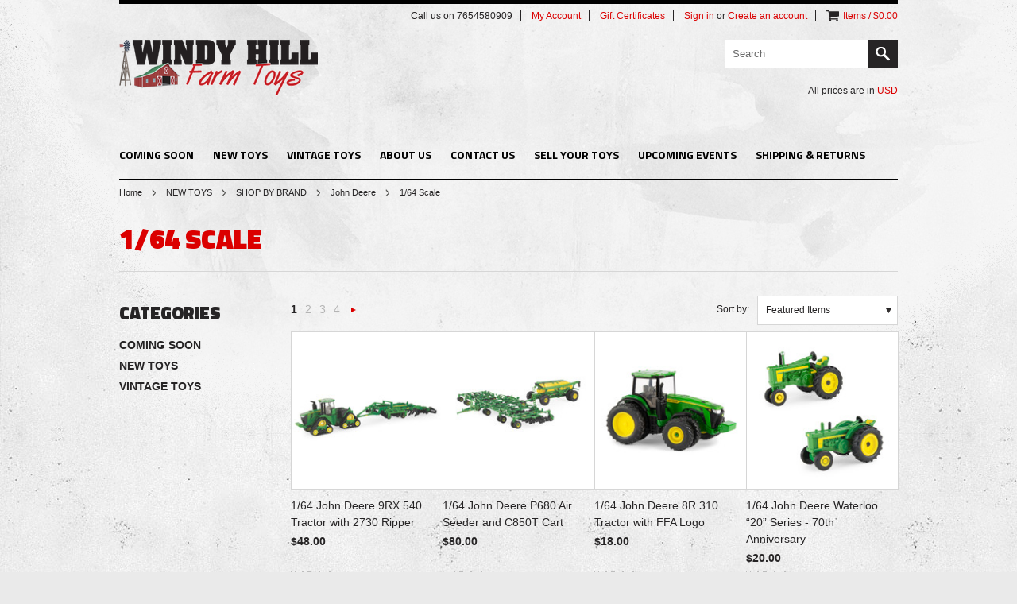

--- FILE ---
content_type: text/html; charset=UTF-8
request_url: https://www.windyhillfarmtoys.com/1-64-scale-12/
body_size: 11511
content:
<!DOCTYPE html>

<html lang="en" dir="ltr">

<head>
	
	

	<title>NEW TOYS - SHOP BY BRAND - John Deere - 1/64 Scale - Page 1 - Windy Hill Farm Toys</title>

	<meta http-equiv="Content-Type" content="text/html; charset=UTF-8" />
	<meta name="description" content="" />
	<meta name="keywords" content="" />
	
	<link rel='canonical' href='https://www.windyhillfarmtoys.com/1-64-scale-12/' />
	<link rel='next' href='https://www.windyhillfarmtoys.com/1-64-scale-12/?page=2' />
	
	
	<meta http-equiv="Content-Script-Type" content="text/javascript" />
	<meta http-equiv="Content-Style-Type" content="text/css" />
	<link href="//fonts.googleapis.com/css?family=Titillium+Web:400,900,700,600" rel="stylesheet" type="text/css">

	<link rel="shortcut icon" href="https://cdn10.bigcommerce.com/s-gapm2/product_images/default_favicon.ico" />

	<!-- begin: js page tag -->
	<script language="javascript" type="text/javascript">//<![CDATA[
		(function(){
			// this happens before external dependencies (and dom ready) to reduce page flicker
			var node, i;
			for (i = window.document.childNodes.length; i--;) {
				node = window.document.childNodes[i];
				if (node.nodeName == 'HTML') {
					node.className += ' javascript';
				}
			}
		})();
	//]]></script>
	<!-- end: js page tag -->

	<link href="https://cdn9.bigcommerce.com/r-50b4fa8997ce43839fb9457331bc39687cd8345a/themes/__master/Styles/styles.css" type="text/css" rel="stylesheet" /><link href="https://cdn9.bigcommerce.com/r-f7d6223ff74b9b0d86d6920aec759f36aac4868f/themes/GreaseMonkey/Styles/styles.css" media="all" type="text/css" rel="stylesheet" />
<link href="https://cdn9.bigcommerce.com/r-f7d6223ff74b9b0d86d6920aec759f36aac4868f/themes/GreaseMonkey/Styles/iselector.css" media="all" type="text/css" rel="stylesheet" />
<link href="https://cdn9.bigcommerce.com/r-f7d6223ff74b9b0d86d6920aec759f36aac4868f/themes/GreaseMonkey/Styles/flexslider.css" media="all" type="text/css" rel="stylesheet" />
<link href="https://cdn9.bigcommerce.com/r-f7d6223ff74b9b0d86d6920aec759f36aac4868f/themes/GreaseMonkey/Styles/slide-show.css" media="all" type="text/css" rel="stylesheet" />
<link href="https://cdn9.bigcommerce.com/r-f7d6223ff74b9b0d86d6920aec759f36aac4868f/themes/GreaseMonkey/Styles/styles-slide-show.css" media="all" type="text/css" rel="stylesheet" />
<link href="https://cdn9.bigcommerce.com/r-50b4fa8997ce43839fb9457331bc39687cd8345a/themes/__master/Styles/social.css" media="all" type="text/css" rel="stylesheet" />
<link href="https://cdn9.bigcommerce.com/r-f7d6223ff74b9b0d86d6920aec759f36aac4868f/themes/GreaseMonkey/Styles/dark.css" media="all" type="text/css" rel="stylesheet" />
<link href="https://cdn9.bigcommerce.com/r-f7d6223ff74b9b0d86d6920aec759f36aac4868f/themes/GreaseMonkey/Styles/theme.css" media="all" type="text/css" rel="stylesheet" />
<link href="https://cdn9.bigcommerce.com/r-50b4fa8997ce43839fb9457331bc39687cd8345a/themes/__master/Styles/product.attributes.css" type="text/css" rel="stylesheet" /><link href="https://cdn9.bigcommerce.com/r-522cb09e4d4c91362a873dfb66596075446f4cb2/javascript/jquery/themes/cupertino/ui.all.css" type="text/css" rel="stylesheet" /><link href="https://cdn9.bigcommerce.com/r-f7d6223ff74b9b0d86d6920aec759f36aac4868f/themes/GreaseMonkey/Styles/product.quickview.css" type="text/css" rel="stylesheet" /><link href="https://cdn9.bigcommerce.com/r-522cb09e4d4c91362a873dfb66596075446f4cb2/javascript/superfish/css/store.css" type="text/css" rel="stylesheet" /><link type="text/css" rel="stylesheet" href="https://cdn9.bigcommerce.com/r-522cb09e4d4c91362a873dfb66596075446f4cb2/javascript/jquery/plugins/imodal/imodal.css" />

	<!-- Tell the browsers about our RSS feeds -->
	<link rel="alternate" type="application/rss+xml" title="New Products in 1/64 Scale (RSS 2.0)" href="https://www.windyhillfarmtoys.com/rss.php?categoryid=95&amp;type=rss" />
<link rel="alternate" type="application/atom+xml" title="New Products in 1/64 Scale (Atom 0.3)" href="https://www.windyhillfarmtoys.com/rss.php?categoryid=95&amp;type=atom" />
<link rel="alternate" type="application/rss+xml" title="Popular Products in 1/64 Scale (RSS 2.0)" href="https://www.windyhillfarmtoys.com/rss.php?action=popularproducts&amp;categoryid=95&amp;type=rss" />
<link rel="alternate" type="application/atom+xml" title="Popular Products in 1/64 Scale (Atom 0.3)" href="https://www.windyhillfarmtoys.com/rss.php?action=popularproducts&amp;categoryid=95&amp;type=atom" />
<link rel="alternate" type="application/rss+xml" title="Latest News (RSS 2.0)" href="https://www.windyhillfarmtoys.com/rss.php?action=newblogs&amp;type=rss" />
<link rel="alternate" type="application/atom+xml" title="Latest News (Atom 0.3)" href="https://www.windyhillfarmtoys.com/rss.php?action=newblogs&amp;type=atom" />
<link rel="alternate" type="application/rss+xml" title="New Products (RSS 2.0)" href="https://www.windyhillfarmtoys.com/rss.php?type=rss" />
<link rel="alternate" type="application/atom+xml" title="New Products (Atom 0.3)" href="https://www.windyhillfarmtoys.com/rss.php?type=atom" />
<link rel="alternate" type="application/rss+xml" title="Popular Products (RSS 2.0)" href="https://www.windyhillfarmtoys.com/rss.php?action=popularproducts&amp;type=rss" />
<link rel="alternate" type="application/atom+xml" title="Popular Products (Atom 0.3)" href="https://www.windyhillfarmtoys.com/rss.php?action=popularproducts&amp;type=atom" />


	<!-- Include visitor tracking code (if any) -->
	<!-- Start Tracking Code for analytics_facebook -->

<script>
!function(f,b,e,v,n,t,s){if(f.fbq)return;n=f.fbq=function(){n.callMethod?n.callMethod.apply(n,arguments):n.queue.push(arguments)};if(!f._fbq)f._fbq=n;n.push=n;n.loaded=!0;n.version='2.0';n.queue=[];t=b.createElement(e);t.async=!0;t.src=v;s=b.getElementsByTagName(e)[0];s.parentNode.insertBefore(t,s)}(window,document,'script','https://connect.facebook.net/en_US/fbevents.js');

fbq('set', 'autoConfig', 'false', '290285392718459');
fbq('dataProcessingOptions', ['LDU'], 0, 0);
fbq('init', '290285392718459', {"external_id":"ccf48325-e785-45ea-a437-9962f42de86a"});
fbq('set', 'agent', 'bigcommerce', '290285392718459');

function trackEvents() {
    var pathName = window.location.pathname;

    fbq('track', 'PageView', {}, {"eventID":"store-3-prd-us-central1-186234621191"});

    // Search events start -- only fire if the shopper lands on the /search.php page
    if (pathName.indexOf('/search.php') === 0 && getUrlParameter('search_query')) {
        fbq('track', 'Search', {
            content_type: 'product_group',
            content_ids: [],
            search_string: getUrlParameter('search_query')
        });
    }
    // Search events end

    // Wishlist events start -- only fire if the shopper attempts to add an item to their wishlist
    if (pathName.indexOf('/wishlist.php') === 0 && getUrlParameter('added_product_id')) {
        fbq('track', 'AddToWishlist', {
            content_type: 'product_group',
            content_ids: []
        });
    }
    // Wishlist events end

    // Lead events start -- only fire if the shopper subscribes to newsletter
    if (pathName.indexOf('/subscribe.php') === 0 && getUrlParameter('result') === 'success') {
        fbq('track', 'Lead', {});
    }
    // Lead events end

    // Registration events start -- only fire if the shopper registers an account
    if (pathName.indexOf('/login.php') === 0 && getUrlParameter('action') === 'account_created') {
        fbq('track', 'CompleteRegistration', {}, "");
    }
    // Registration events end

    

    function getUrlParameter(name) {
        var cleanName = name.replace(/[\[]/, '\[').replace(/[\]]/, '\]');
        var regex = new RegExp('[\?&]' + cleanName + '=([^&#]*)');
        var results = regex.exec(window.location.search);
        return results === null ? '' : decodeURIComponent(results[1].replace(/\+/g, ' '));
    }
}

if (window.addEventListener) {
    window.addEventListener("load", trackEvents, false)
}
</script>
<noscript><img height="1" width="1" style="display:none" alt="null" src="https://www.facebook.com/tr?id=290285392718459&ev=PageView&noscript=1&a=plbigcommerce1.2&eid=store-3-prd-us-central1-186234621191"/></noscript>

<!-- End Tracking Code for analytics_facebook -->

<!-- Start Tracking Code for analytics_googleanalytics -->

<script>
  (function(i,s,o,g,r,a,m){i['GoogleAnalyticsObject']=r;i[r]=i[r]||function(){
  (i[r].q=i[r].q||[]).push(arguments)},i[r].l=1*new Date();a=s.createElement(o),
  m=s.getElementsByTagName(o)[0];a.async=1;a.src=g;m.parentNode.insertBefore(a,m)
  })(window,document,'script','//www.google-analytics.com/analytics.js','ga');

  ga('create', 'UA-56962479-1', 'auto');
  ga('send', 'pageview');

</script>


<script>
var _sbcfg = {
    customerEmail: "",
    orderAmount: "".replace(/[^\d.-]/g, ''),
    orderId: "",
    sku: "45894",
    productId: "4518",
    customerId: "",
    defaultShopPath: "https://www.windyhillfarmtoys.com"
};


var _sbparams = _sbparams || [];
_sbparams.push({'action': 'view'});
(function() {
    var sb = document.createElement('script');
    var fs = document.getElementsByTagName('script')[0];
    sb.type = 'text/javascript'; sb.async = true;
    sb.src = ('https:' == document.location.protocol ? 'https://' : 'http://') + 'd2z0bn1jv8xwtk.cloudfront.net/async/preload/6cea1b6e5b376562c4a5dc2e99e2ef04.js';
    fs.parentNode.insertBefore(sb, fs);
})();
</script>

<!-- End Tracking Code for analytics_googleanalytics -->



	

	

	<script type="text/javascript" src="https://ajax.googleapis.com/ajax/libs/jquery/1.7.2/jquery.min.js"></script>
	<script type="text/javascript" src="https://cdn10.bigcommerce.com/r-522cb09e4d4c91362a873dfb66596075446f4cb2/javascript/menudrop.js?"></script>
	<script type="text/javascript" src="https://cdn10.bigcommerce.com/r-522cb09e4d4c91362a873dfb66596075446f4cb2/javascript/iselector.js?"></script>
	<script type="text/javascript" src="https://cdn10.bigcommerce.com/r-522cb09e4d4c91362a873dfb66596075446f4cb2/javascript/jquery/plugins/jquery.flexslider.js"></script>
    <script src="https://cdn10.bigcommerce.com/r-522cb09e4d4c91362a873dfb66596075446f4cb2/javascript/viewport.js?"></script>

	<!-- Template bespoke js -->
	<script type="text/javascript" src="https://cdn10.bigcommerce.com/r-f7d6223ff74b9b0d86d6920aec759f36aac4868f/themes/GreaseMonkey/js/common.js"></script>
	<script type="text/javascript" src="https://cdn10.bigcommerce.com/r-f7d6223ff74b9b0d86d6920aec759f36aac4868f/themes/GreaseMonkey/js/jquery.autobox.js"></script>
	<script type="text/javascript" src="https://cdn10.bigcommerce.com/r-f7d6223ff74b9b0d86d6920aec759f36aac4868f/themes/GreaseMonkey/js/init.js"></script>
	<script type="text/javascript" src="https://cdn10.bigcommerce.com/r-f7d6223ff74b9b0d86d6920aec759f36aac4868f/themes/GreaseMonkey/js/jquery.uniform.min.js"></script>
	<script type="text/javascript" src="https://cdn10.bigcommerce.com/r-f7d6223ff74b9b0d86d6920aec759f36aac4868f/themes/GreaseMonkey/js/main.js?"></script>
	
	<script type="text/javascript">
	//<![CDATA[
	config.ShopPath = 'https://www.windyhillfarmtoys.com';
	config.AppPath = ''; // BIG-8939: Deprecated, do not use.
	config.FastCart = 1;
	config.ShowCookieWarning = !!0;
	var ThumbImageWidth = 195;
	var ThumbImageHeight = 195;
	//]]>
	</script>
	
<script type="text/javascript">
fbq('track', 'ViewCategory', {"content_ids":["4682","4681","4680","4672","4655","4592","4587","4586","4585","4583","4582","4580","4579","4544","4543","4542","4540","4537","4520","4518"],"content_type":"product_group","content_category":"1\/64 Scale"});
</script>
<script type="text/javascript">
ShowImageZoomer = false;
$(document).ready(function() {
	
	function loadQuickView() {
		$(".QuickView").quickview({
			buttonText: "Quick View",
			buttonColor: "#f7f7f7",
			gradientColor: "#dcdbdb",
			textColor: "#000000"
		});
	}

	$(document).on('SearchReload', function() {
		loadQuickView();
	});

	loadQuickView();
});
</script>
<script type="text/javascript" src="https://cdn9.bigcommerce.com/r-522cb09e4d4c91362a873dfb66596075446f4cb2/javascript/jquery/plugins/jqueryui/1.8.18/jquery-ui.min.js"></script>
<script type="text/javascript" src="https://cdn9.bigcommerce.com/r-522cb09e4d4c91362a873dfb66596075446f4cb2/javascript/jquery/plugins/validate/jquery.validate.js"></script>
<script type="text/javascript" src="https://cdn9.bigcommerce.com/r-522cb09e4d4c91362a873dfb66596075446f4cb2/javascript/product.functions.js"></script>
<script type="text/javascript" src="https://cdn9.bigcommerce.com/r-522cb09e4d4c91362a873dfb66596075446f4cb2/javascript/product.attributes.js"></script>
<script type="text/javascript" src="https://cdn9.bigcommerce.com/r-522cb09e4d4c91362a873dfb66596075446f4cb2/javascript/quickview.js"></script>
<script type="text/javascript" src="https://cdn9.bigcommerce.com/r-522cb09e4d4c91362a873dfb66596075446f4cb2/javascript/quickview.initialise.js"></script><script type="text/javascript">
(function () {
    var xmlHttp = new XMLHttpRequest();

    xmlHttp.open('POST', 'https://bes.gcp.data.bigcommerce.com/nobot');
    xmlHttp.setRequestHeader('Content-Type', 'application/json');
    xmlHttp.send('{"store_id":"710217","timezone_offset":"-4","timestamp":"2026-01-31T22:26:32.19833000Z","visit_id":"df915926-7b00-4f8e-8f09-02d4f4293c8a","channel_id":1}');
})();
</script>
<script type="text/javascript" src="https://cdn9.bigcommerce.com/r-522cb09e4d4c91362a873dfb66596075446f4cb2/javascript/jquery/plugins/jquery.form.js"></script>
<script type="text/javascript" src="https://cdn9.bigcommerce.com/r-522cb09e4d4c91362a873dfb66596075446f4cb2/javascript/jquery/plugins/imodal/imodal.js"></script>
<script type="text/javascript" src="https://checkout-sdk.bigcommerce.com/v1/loader.js" defer></script>
<script type="text/javascript">
var BCData = {};
</script>

	<script type="text/javascript" src="https://cdn9.bigcommerce.com/r-522cb09e4d4c91362a873dfb66596075446f4cb2/javascript/quicksearch.js"></script>
	
</head>

<body>
	<div id="Container">
	<div class="container header">    
    <div class="Center">
        <div id="AjaxLoading"><img src="https://cdn10.bigcommerce.com/r-f7d6223ff74b9b0d86d6920aec759f36aac4868f/themes/GreaseMonkey/images/ajax-loader.gif" alt="" />&nbsp; Loading... Please wait...</div>
        
                
<div id="TopMenu">
    <ul style="display:">
        <li >
            <div class="phoneIcon">Call us on 7654580909</div>
        </li>
        <li style="display:none" class="HeaderLiveChat"></li>
        <li style="display:" class="First">
            <a href="https://www.windyhillfarmtoys.com/account.php">My Account</a>
        </li>
        <li><a href="https://www.windyhillfarmtoys.com/giftcertificates.php">Gift Certificates</a></li>
        <li style="display:">
            <div><a href='https://www.windyhillfarmtoys.com/login.php' onclick=''>Sign in</a> or <a href='https://www.windyhillfarmtoys.com/login.php?action=create_account' onclick=''>Create an account</a></div>
        </li>
        <li class="last CartLink" style="display:">
            <i class="icon" title="View Cart">&nbsp;</i>
            <a href="https://www.windyhillfarmtoys.com/cart.php" title="View Cart"><span>Items / $0.00</span></a>
        </li>
    </ul>
</div>

        <div id="Header" class="clearfix">
            <div id="Logo">
                <a href="https://www.windyhillfarmtoys.com/"><img src="/product_images/small_windy_hill_farm_toys_logo_1419608019__92264.png" border="0" id="LogoImage" alt="Windy Hill Farm Toys" /></a>

            </div>
            <div class="right">
                	<div id="SearchForm">
		<form action="https://www.windyhillfarmtoys.com/search.php" method="get" onsubmit="return check_small_search_form()">
			<label for="search_query">Search</label>
			<input type="text" name="search_query" id="search_query" class="Textbox autobox" value="Search" />
			<input type="submit" class="Button" value="" name="Search" title="Search" />
		</form>
	</div>
	<script type="text/javascript">
		var QuickSearchAlignment = 'right';
		var QuickSearchWidth = '390px';
		lang.EmptySmallSearch = "You forgot to enter some search keywords.";
	</script>

                <div class="currency-converter">
                    <p>All prices are in <a href="#">All prices are in <span title='US Dollar'>USD</span></a></p>    
                    <div class="Block Moveable Panel" id="SideCurrencySelector" style="display:none;"></div>
                </div>
            </div>
        </div>
        
        <div class="Block Panel PageMenu">
            <div class="CategoryList" id="SideCategoryList">
	<h3>Categories</h3>
	<div class="BlockContent">
		<div class="SideCategoryListFlyout">
			<ul class="sf-menu sf-horizontal">
<li><a href="https://www.windyhillfarmtoys.com/new-coming-soon/">COMING SOON</a></li>
<li><a href="https://www.windyhillfarmtoys.com/new-toys/">NEW TOYS</a><ul>
<li><a href="https://www.windyhillfarmtoys.com/3-d-printed-1/">3-D Printed </a></li>
<li><a href="https://www.windyhillfarmtoys.com/shop-by-brand/">SHOP BY BRAND</a><ul>
<li><a href="https://www.windyhillfarmtoys.com/agco/">Agco</a><ul>
<li><a href="https://www.windyhillfarmtoys.com/1-64-scale-16/">1/64 Scale</a></li>

</ul>
</li>
<li><a href="https://www.windyhillfarmtoys.com/allis-chalmers-1/">Allis Chalmers</a><ul>
<li><a href="https://www.windyhillfarmtoys.com/1-16-scale-13/">1/16 Scale</a><ul>
<li><a href="https://www.windyhillfarmtoys.com/gleaner-combine/">Gleaner Combine </a></li>

</ul>
</li>
<li><a href="https://www.windyhillfarmtoys.com/1-32-scale-7/">1/32 Scale</a></li>

</ul>
</li>
<li><a href="https://www.windyhillfarmtoys.com/big-bud-2/">Big Bud</a></li>
<li><a href="https://www.windyhillfarmtoys.com/bob-cat-1/">Bob Cat</a></li>
<li><a href="https://www.windyhillfarmtoys.com/brent/">Brent</a></li>
<li><a href="https://www.windyhillfarmtoys.com/case-1/">Case</a></li>
<li><a href="https://www.windyhillfarmtoys.com/case-ih-1/">Case IH</a><ul>
<li><a href="https://www.windyhillfarmtoys.com/1-16-scale-9/">1/16 Scale</a></li>
<li><a href="https://www.windyhillfarmtoys.com/1-64-scale-6/">1/64 Scale</a></li>
<li><a href="https://www.windyhillfarmtoys.com/pedal-tractors/">Pedal Tractors</a></li>

</ul>
</li>
<li><a href="https://www.windyhillfarmtoys.com/caterpillar-1/">Caterpillar</a></li>
<li><a href="https://www.windyhillfarmtoys.com/challenger/">Challenger</a><ul>
<li><a href="https://www.windyhillfarmtoys.com/1-64-scale-17/">1/64 Scale</a></li>

</ul>
</li>
<li><a href="https://www.windyhillfarmtoys.com/chevy-1/">Chevy</a></li>
<li><a href="https://www.windyhillfarmtoys.com/cockshutt-1/">Cockshutt</a></li>
<li><a href="https://www.windyhillfarmtoys.com/dcp/">DCP </a></li>
<li><a href="https://www.windyhillfarmtoys.com/dodge/">Dodge</a><ul>
<li><a href="https://www.windyhillfarmtoys.com/1-16-scale-30/">1/16 Scale</a></li>
<li><a href="https://www.windyhillfarmtoys.com/1-64-scale-9/">1/64 Scale</a></li>

</ul>
</li>
<li><a href="https://www.windyhillfarmtoys.com/farmall-1/">Farmall</a><ul>
<li><a href="https://www.windyhillfarmtoys.com/1-16-sale/">1/16 </a></li>
<li><a href="https://www.windyhillfarmtoys.com/1-64/">1/64</a></li>
<li><a href="https://www.windyhillfarmtoys.com/pedal-tractor-1/">Pedal Tractor</a></li>

</ul>
</li>
<li><a href="https://www.windyhillfarmtoys.com/fendt-1/">Fendt</a></li>
<li><a href="https://www.windyhillfarmtoys.com/ford-1/">Ford</a><ul>
<li><a href="https://www.windyhillfarmtoys.com/1-16-scale-20/">1/16 Scale</a></li>
<li><a href="https://www.windyhillfarmtoys.com/1-64-scale-33/">1/64 Scale</a></li>

</ul>
</li>
<li><a href="https://www.windyhillfarmtoys.com/gleaner/">Gleaner</a><ul>
<li><a href="https://www.windyhillfarmtoys.com/1-24-scale/">1/24 Scale</a></li>
<li><a href="https://www.windyhillfarmtoys.com/1-64-scale-21/">1/64 Scale</a></li>

</ul>
</li>
<li><a href="https://www.windyhillfarmtoys.com/hagie/">Hagie</a></li>
<li><a href="https://www.windyhillfarmtoys.com/hesston/">Hesston</a></li>
<li><a href="https://www.windyhillfarmtoys.com/husky-1/">Husky</a></li>
<li><a href="https://www.windyhillfarmtoys.com/international-1/">International</a><ul>
<li><a href="https://www.windyhillfarmtoys.com/1-16-scale-33/">1/16 Scale</a></li>
<li><a href="https://www.windyhillfarmtoys.com/1-64-scale-34/">1/64 Scale</a></li>

</ul>
</li>
<li><a href="https://www.windyhillfarmtoys.com/j-m/">J &amp; M</a></li>
<li><a href="https://www.windyhillfarmtoys.com/john-deere-1/">John Deere</a><ul>
<li><a href="https://www.windyhillfarmtoys.com/1-16-scale-14/">1/16 Scale</a></li>
<li><a href="https://www.windyhillfarmtoys.com/1-32-scale-9/">1/32 Scale</a></li>
<li><a href="https://www.windyhillfarmtoys.com/1-50-scale-1/">1/50 Scale</a></li>
<li><a href="https://www.windyhillfarmtoys.com/1-64-scale-12/">1/64 Scale</a></li>
<li><a href="https://www.windyhillfarmtoys.com/1-87-scale/">1/87 Scale</a></li>
<li><a href="https://www.windyhillfarmtoys.com/pedal/">Pedal</a></li>

</ul>
</li>
<li><a href="https://www.windyhillfarmtoys.com/killbros/">Killbros</a></li>
<li><a href="https://www.windyhillfarmtoys.com/kinze/">Kinze</a></li>
<li><a href="https://www.windyhillfarmtoys.com/kuhn/">Kuhn</a></li>
<li><a href="https://www.windyhillfarmtoys.com/mack-1/">Mack</a></li>
<li><a href="https://www.windyhillfarmtoys.com/massey-ferguson-1/">Massey Ferguson</a><ul>
<li><a href="https://www.windyhillfarmtoys.com/1-16-scale-8/">1/16 Scale</a></li>
<li><a href="https://www.windyhillfarmtoys.com/1-64-scale-31/">1/64 Scale</a></li>

</ul>
</li>
<li><a href="https://www.windyhillfarmtoys.com/massey-harris/">Massey-Harris</a><ul>
<li><a href="https://www.windyhillfarmtoys.com/1-16-scale-19/">1/16 Scale</a></li>

</ul>
</li>
<li><a href="https://www.windyhillfarmtoys.com/miscellaneous-2/">Miscellaneous</a></li>
<li><a href="https://www.windyhillfarmtoys.com/minneapolis-moline-1/">Minneapolis-Moline</a><ul>
<li><a href="https://www.windyhillfarmtoys.com/1-16-scale-10/">1/16 Scale</a><ul>
<li><a href="https://www.windyhillfarmtoys.com/1-64-scale-37/">1/64 Scale</a></li>

</ul>
</li>

</ul>
</li>
<li><a href="https://www.windyhillfarmtoys.com/new-holland-1/">New Holland</a><ul>
<li><a href="https://www.windyhillfarmtoys.com/1-16-scale-32/">1/16 Scale</a></li>
<li><a href="https://www.windyhillfarmtoys.com/1-64-scale-10/">1/64 Scale</a></li>

</ul>
</li>
<li><a href="https://www.windyhillfarmtoys.com/oliver/">Oliver</a><ul>
<li><a href="https://www.windyhillfarmtoys.com/1-16-scale-11/">1/16 Scale</a></li>
<li><a href="https://www.windyhillfarmtoys.com/1-64-scale-8/">1/64 Scale</a></li>
<li><a href="https://www.windyhillfarmtoys.com/pedal-tractors-1/">Pedal Tractors</a></li>

</ul>
</li>
<li><a href="https://www.windyhillfarmtoys.com/peterbilt/">Peterbilt</a><ul>
<li><a href="https://www.windyhillfarmtoys.com/1-16-scale-16/">1/16 Scale</a></li>
<li><a href="https://www.windyhillfarmtoys.com/1-64-scale-11/">1/64 Scale</a></li>

</ul>
</li>
<li><a href="https://www.windyhillfarmtoys.com/puck/">Puck</a></li>
<li><a href="https://www.windyhillfarmtoys.com/standi/">Standi </a></li>
<li><a href="https://www.windyhillfarmtoys.com/steiger-2/">Steiger</a></li>
<li><a href="https://www.windyhillfarmtoys.com/thunder-creek/">Thunder Creek</a></li>
<li><a href="https://www.windyhillfarmtoys.com/versatile-1/">Versatile</a></li>
<li><a href="https://www.windyhillfarmtoys.com/white/">White</a></li>
<li><a href="https://www.windyhillfarmtoys.com/unverferth/">Unverferth</a></li>
<li><a href="https://www.windyhillfarmtoys.com/gehl-1/">Gehl</a></li>

</ul>
</li>
<li><a href="https://www.windyhillfarmtoys.com/shop-by-scale/">SHOP BY SCALE</a><ul>
<li><a href="https://www.windyhillfarmtoys.com/toddler-toy/">Toddler Toy</a></li>
<li><a href="https://www.windyhillfarmtoys.com/1-87-scale-1/">1/87 SCALE</a></li>
<li><a href="https://www.windyhillfarmtoys.com/1-64-scale-18/">1/64 SCALE</a></li>
<li><a href="https://www.windyhillfarmtoys.com/1-50-scale-2/">1/50 SCALE</a></li>
<li><a href="https://www.windyhillfarmtoys.com/1-32-scale-5/">1/32 Scale</a></li>
<li><a href="https://www.windyhillfarmtoys.com/1-16-scale-21/">1/16 SCALE</a></li>
<li><a href="https://www.windyhillfarmtoys.com/1-8-scale-1/">1/8 SCALE</a></li>
<li><a href="https://www.windyhillfarmtoys.com/pedal-tractors-3/">PEDAL TRACTORS</a></li>

</ul>
</li>
<li><a href="https://www.windyhillfarmtoys.com/shop-by-item-type/">SHOP BY ITEM TYPE</a><ul>
<li><a href="https://www.windyhillfarmtoys.com/combines-1/">COMBINES</a></li>
<li><a href="https://www.windyhillfarmtoys.com/construction-equipment/">CONSTRUCTION EQUIPMENT</a></li>
<li><a href="https://www.windyhillfarmtoys.com/farm-and-barn-sets/">FARM AND BARN SETS</a></li>
<li><a href="https://www.windyhillfarmtoys.com/implements-1/">IMPLEMENTS</a><ul>
<li><a href="https://www.windyhillfarmtoys.com/1-16-scale-15/">1/16 Scale</a></li>
<li><a href="https://www.windyhillfarmtoys.com/1-64-scale-3/">1/64 Scale</a></li>

</ul>
</li>
<li><a href="https://www.windyhillfarmtoys.com/misc/">MISC.</a></li>
<li><a href="https://www.windyhillfarmtoys.com/pullers/">PULLERS</a></li>
<li><a href="https://www.windyhillfarmtoys.com/ride-on-toys/">RIDE ON TOYS</a></li>
<li><a href="https://www.windyhillfarmtoys.com/toddler-toy-1/">TODDLER TOY</a></li>
<li><a href="https://www.windyhillfarmtoys.com/tractors/">TRACTORS</a></li>
<li><a href="https://www.windyhillfarmtoys.com/trucks/">TRUCKS</a></li>

</ul>
</li>

</ul>
</li>
<li><a href="https://www.windyhillfarmtoys.com/used-toys/">VINTAGE TOYS</a><ul>
<li><a href="https://www.windyhillfarmtoys.com">CUSTOM MADE TOYS</a></li>
<li><a href="https://www.windyhillfarmtoys.com/shop-by-brand-1/">SHOP BY BRAND</a><ul>
<li><a href="https://www.windyhillfarmtoys.com/agco-2/">Agco</a><ul>
<li><a href="https://www.windyhillfarmtoys.com/1-16-scale-29/">1/16 SCALE</a></li>
<li><a href="https://www.windyhillfarmtoys.com/1-24-scale-4/">1/24 Scale</a></li>
<li><a href="https://www.windyhillfarmtoys.com/1-64-scale-24/">1/64 SCALE</a></li>

</ul>
</li>
<li><a href="https://www.windyhillfarmtoys.com/bobcat/">Bobcat</a></li>
<li><a href="https://www.windyhillfarmtoys.com/dcp-2/">DCP</a></li>
<li><a href="https://www.windyhillfarmtoys.com/ag-chem/">Ag-Chem</a><ul>
<li><a href="https://www.windyhillfarmtoys.com/1-64-scale/">1/64 Scale</a></li>

</ul>
</li>
<li><a href="https://www.windyhillfarmtoys.com/allis-chalmers/">Allis Chalmers</a><ul>
<li><a href="https://www.windyhillfarmtoys.com/1-43-scale-1/">1/43 Scale</a></li>
<li><a href="https://www.windyhillfarmtoys.com/1-64-scale-23/">1/64 SCALE</a></li>
<li><a href="https://www.windyhillfarmtoys.com/1-16-scale-5/">1/16 Scale</a></li>
<li><a href="https://www.windyhillfarmtoys.com/1-24/">1/24</a></li>
<li><a href="https://www.windyhillfarmtoys.com/1-8-scale-6/">1/8 SCALE</a></li>

</ul>
</li>
<li><a href="https://www.windyhillfarmtoys.com/big-bud-1/">Big Bud &amp; Other Miscellaneous 4x4</a><ul>
<li><a href="https://www.windyhillfarmtoys.com/1-16-scale-28/">1/16 SCALE</a></li>
<li><a href="https://www.windyhillfarmtoys.com/1-32-scale-8/">1/32 Scale</a></li>
<li><a href="https://www.windyhillfarmtoys.com/1-64-scale-32/">1/64 Scale</a></li>

</ul>
</li>
<li><a href="https://www.windyhillfarmtoys.com/brent-1/">Brent</a></li>
<li><a href="https://www.windyhillfarmtoys.com/case/">Case </a><ul>
<li><a href="https://www.windyhillfarmtoys.com/1-16-scale-24/">1/16 SCALE</a></li>
<li><a href="https://www.windyhillfarmtoys.com/1-32-scale-11/">1/32 Scale</a></li>
<li><a href="https://www.windyhillfarmtoys.com/1-64-scale-29/">1/64 Scale </a></li>

</ul>
</li>
<li><a href="https://www.windyhillfarmtoys.com/case-ih/">Case IH</a><ul>
<li><a href="https://www.windyhillfarmtoys.com/1-32/">1/32</a></li>
<li><a href="https://www.windyhillfarmtoys.com/1-64-scale-5/">1/64 Scale</a></li>
<li><a href="https://www.windyhillfarmtoys.com/new-category-4/">1/16 Scale</a></li>

</ul>
</li>
<li><a href="https://www.windyhillfarmtoys.com/caterpillar/">Caterpillar</a><ul>
<li><a href="https://www.windyhillfarmtoys.com/1-64-scale-1/">1/64 Scale</a></li>

</ul>
</li>
<li><a href="https://www.windyhillfarmtoys.com/challenger-1/">Challenger</a></li>
<li><a href="https://www.windyhillfarmtoys.com/chevy/">Chevy</a><ul>
<li><a href="https://www.windyhillfarmtoys.com/1-16-scale-34/">1/16 Scale</a></li>
<li><a href="https://www.windyhillfarmtoys.com/1-64-scale-26/">1/64 SCALE</a></li>

</ul>
</li>
<li><a href="https://www.windyhillfarmtoys.com/claas/">Claas</a></li>
<li><a href="https://www.windyhillfarmtoys.com/cockshutt/">Cockshutt</a><ul>
<li><a href="https://www.windyhillfarmtoys.com/1-16-scale-7/">1/16 Scale</a></li>
<li><a href="https://www.windyhillfarmtoys.com/1-64-scale-30/">1/64 Scale</a></li>

</ul>
</li>
<li><a href="https://www.windyhillfarmtoys.com/co-op-1/">CO-OP</a></li>
<li><a href="https://www.windyhillfarmtoys.com/cub-cadet/">Cub Cadet</a></li>
<li><a href="https://www.windyhillfarmtoys.com/duetz-alllis/">Duetz Alllis </a><ul>
<li><a href="https://www.windyhillfarmtoys.com/1-16/">1/16</a></li>
<li><a href="https://www.windyhillfarmtoys.com/1-24-1/">1/24</a></li>
<li><a href="https://www.windyhillfarmtoys.com/1-64-scale-28/">1/64 Scale</a></li>

</ul>
</li>
<li><a href="https://www.windyhillfarmtoys.com/ertl-farm-country/">Ertl Farm Country</a></li>
<li><a href="https://www.windyhillfarmtoys.com/farmall/">Farmall</a><ul>
<li><a href="https://www.windyhillfarmtoys.com/1-64-scale-25/">1/64 SCALE</a></li>
<li><a href="https://www.windyhillfarmtoys.com/1-8-scale-3/">1/8 SCALE</a></li>
<li><a href="https://www.windyhillfarmtoys.com/1-16-scale-1/">1/16 Scale</a></li>

</ul>
</li>
<li><a href="https://www.windyhillfarmtoys.com/ford/">Ford</a><ul>
<li><a href="https://www.windyhillfarmtoys.com/1-12-scale-2/">1/12 Scale</a></li>
<li><a href="https://www.windyhillfarmtoys.com/1-32-scale-12/">1/32 Scale</a></li>
<li><a href="https://www.windyhillfarmtoys.com/1-64-scale-4/">1/64 Scale</a></li>
<li><a href="https://www.windyhillfarmtoys.com/new-category-6/">1/16 Scale</a></li>

</ul>
</li>
<li><a href="https://www.windyhillfarmtoys.com/foxfire-farm/">Foxfire Farm</a></li>
<li><a href="https://www.windyhillfarmtoys.com/gehl/">Gehl</a></li>
<li><a href="https://www.windyhillfarmtoys.com/gleaner-1/">Gleaner </a><ul>
<li><a href="https://www.windyhillfarmtoys.com/1-24-scale-1/">1/24 Scale</a></li>
<li><a href="https://www.windyhillfarmtoys.com/1-64-1/">1/64</a></li>

</ul>
</li>
<li><a href="https://www.windyhillfarmtoys.com/grahm-bradley/">Grahm Bradley</a><ul>
<li><a href="https://www.windyhillfarmtoys.com/1-16-scale-26/">1/16 SCALE</a></li>

</ul>
</li>
<li><a href="https://www.windyhillfarmtoys.com/great-plains/">Great Plains</a></li>
<li><a href="https://www.windyhillfarmtoys.com/h-s/">H&amp;S</a></li>
<li><a href="https://www.windyhillfarmtoys.com/hesston-1/">Hesston</a><ul>
<li><a href="https://www.windyhillfarmtoys.com/1-64-scale-27/">1/64 SCALE</a></li>

</ul>
</li>
<li><a href="https://www.windyhillfarmtoys.com/husky/">Husky</a></li>
<li><a href="https://www.windyhillfarmtoys.com/killbros-1/">Killbros</a></li>
<li><a href="https://www.windyhillfarmtoys.com/kubota/">Kubota</a></li>
<li><a href="https://www.windyhillfarmtoys.com/international/">International</a><ul>
<li><a href="https://www.windyhillfarmtoys.com/1-16-scale-25/">1/16 SCALE</a></li>
<li><a href="https://www.windyhillfarmtoys.com/1-32-scale-10/">1/32 Scale</a></li>
<li><a href="https://www.windyhillfarmtoys.com/1-64-scale-19/">1/64 SCALE</a></li>
<li><a href="https://www.windyhillfarmtoys.com/1-8-scale-4/">1/8 SCALE</a></li>

</ul>
</li>
<li><a href="https://www.windyhillfarmtoys.com/john-deere/">John Deere</a><ul>
<li><a href="https://www.windyhillfarmtoys.com/1-10-scale/">1/10 Scale</a></li>
<li><a href="https://www.windyhillfarmtoys.com/1-32-scale-1/">1/32 Scale</a></li>
<li><a href="https://www.windyhillfarmtoys.com/1-50-scale-3/">1/50 Scale</a></li>
<li><a href="https://www.windyhillfarmtoys.com/1-64-scale-13/">1/64 Scale </a></li>
<li><a href="https://www.windyhillfarmtoys.com/1-8-scale-5/">1/8 Scale</a></li>
<li><a href="https://www.windyhillfarmtoys.com/1-16-scale/">1/16 Scale</a><ul>
<li><a href="https://www.windyhillfarmtoys.com/precision/">Precision</a></li>

</ul>
</li>

</ul>
</li>
<li><a href="https://www.windyhillfarmtoys.com/kinze-1/">Kinze</a></li>
<li><a href="https://www.windyhillfarmtoys.com/kory-1/">Kory</a></li>
<li><a href="https://www.windyhillfarmtoys.com/kuhn-1/">Kuhn</a></li>
<li><a href="https://www.windyhillfarmtoys.com/massey-ferguson/">Massey Ferguson</a><ul>
<li><a href="https://www.windyhillfarmtoys.com/1-16-scale-18/">1/16 Scale</a></li>
<li><a href="https://www.windyhillfarmtoys.com/1-24-scale-3/">1/24 Scale</a><ul>
<li><a href="https://www.windyhillfarmtoys.com/1-32-scale-13/">1/32 Scale</a></li>

</ul>
</li>
<li><a href="https://www.windyhillfarmtoys.com/1-64-scale-2/">1/64 Scale</a></li>

</ul>
</li>
<li><a href="https://www.windyhillfarmtoys.com/massey-harris-1/">Massey Harris</a></li>
<li><a href="https://www.windyhillfarmtoys.com/mccormick-deering/">McCormick Deering</a></li>
<li><a href="https://www.windyhillfarmtoys.com/minneapolis-moline/">Minneapolis-Moline</a><ul>
<li><a href="https://www.windyhillfarmtoys.com/1-43-scale-2/">1/43 Scale</a></li>
<li><a href="https://www.windyhillfarmtoys.com/1-64-scale-36/">1/64 Scale</a></li>
<li><a href="https://www.windyhillfarmtoys.com/1-16-scale-3/">1/16 SCALE</a></li>

</ul>
</li>
<li><a href="https://www.windyhillfarmtoys.com/miscellaneous-1/">Miscellaneous</a></li>
<li><a href="https://www.windyhillfarmtoys.com/new-idea/">New Idea</a></li>
<li><a href="https://www.windyhillfarmtoys.com/new-holland/">New Holland</a><ul>
<li><a href="https://www.windyhillfarmtoys.com/1-16-scale-6/">1/16 Scale</a></li>
<li><a href="https://www.windyhillfarmtoys.com/1-32-scale-4/">1/32 Scale</a></li>
<li><a href="https://www.windyhillfarmtoys.com/1-64-scale-7/">1/64 Scale</a></li>

</ul>
</li>
<li><a href="https://www.windyhillfarmtoys.com/oliver-1/">Oliver</a><ul>
<li><a href="https://www.windyhillfarmtoys.com/1-32-scale-6/">1/32 Scale</a></li>
<li><a href="https://www.windyhillfarmtoys.com/1-16-scale-12/">1/16 Scale</a></li>
<li><a href="https://www.windyhillfarmtoys.com/1-64-scale-14/">1/64 Scale </a></li>

</ul>
</li>
<li><a href="https://www.windyhillfarmtoys.com/spra-coupe/">Spra-Coupe</a><ul>
<li><a href="https://www.windyhillfarmtoys.com/1-16-scale-2/">1/16 Scale</a></li>

</ul>
</li>
<li><a href="https://www.windyhillfarmtoys.com/steiger/">Steiger</a></li>
<li><a href="https://www.windyhillfarmtoys.com/terra-gator/">Terra-Gator</a></li>
<li><a href="https://www.windyhillfarmtoys.com/tru-scale/">Tru Scale</a></li>
<li><a href="https://www.windyhillfarmtoys.com/unverferth-1/">Unverferth </a></li>
<li><a href="https://www.windyhillfarmtoys.com/versatile/">Versatile </a><ul>
<li><a href="https://www.windyhillfarmtoys.com/1-16-scale-31/">1/16 Scale</a></li>
<li><a href="https://www.windyhillfarmtoys.com/1-32-scale-3/">1/32 Scale</a></li>
<li><a href="https://www.windyhillfarmtoys.com/1-64-scale-35/">1/64 Scale</a></li>

</ul>
</li>
<li><a href="https://www.windyhillfarmtoys.com/white-1/">White</a><ul>
<li><a href="https://www.windyhillfarmtoys.com/1-16-scale-17/">1/16 Scale</a></li>
<li><a href="https://www.windyhillfarmtoys.com/1-64-scale-15/">1/64 Scale</a></li>

</ul>
</li>

</ul>
</li>
<li><a href="https://www.windyhillfarmtoys.com/shop-by-scale-1/">SHOP BY SCALE</a><ul>
<li><a href="https://www.windyhillfarmtoys.com/1-64-scale-20/">1/64 Scale</a></li>
<li><a href="https://www.windyhillfarmtoys.com/1-87-scale-2/">1/87 Scale</a></li>
<li><a href="https://www.windyhillfarmtoys.com/1-50-scale/">1/50 Scale</a></li>
<li><a href="https://www.windyhillfarmtoys.com/1-43-scale/">1/43 Scale</a></li>
<li><a href="https://www.windyhillfarmtoys.com/1-35/">1/35</a></li>
<li><a href="https://www.windyhillfarmtoys.com/1-32-scale-2/">1/32 Scale</a></li>
<li><a href="https://www.windyhillfarmtoys.com/1-28-scale/">1/28 Scale</a></li>
<li><a href="https://www.windyhillfarmtoys.com/1-24-scale-2/">1/24 Scale</a></li>
<li><a href="https://www.windyhillfarmtoys.com/1-16-scale-22/">1/16 Scale</a></li>
<li><a href="https://www.windyhillfarmtoys.com/1-12-scale/">1/12 Scale</a></li>
<li><a href="https://www.windyhillfarmtoys.com/1-8-scale/">1/8 scale </a></li>
<li><a href="https://www.windyhillfarmtoys.com/pedal-tractors-2/">Pedal Tractors </a></li>

</ul>
</li>
<li><a href="https://www.windyhillfarmtoys.com/shop-by-item-type-1/">SHOP BY ITEM TYPE</a><ul>
<li><a href="https://www.windyhillfarmtoys.com/combines/">Combines</a></li>
<li><a href="https://www.windyhillfarmtoys.com/pedal-tractor/">Pedal Tractor</a></li>
<li><a href="https://www.windyhillfarmtoys.com/construction/">Construction</a></li>
<li><a href="https://www.windyhillfarmtoys.com/farm-sets/">Farm Sets</a></li>
<li><a href="https://www.windyhillfarmtoys.com/implements/">Implements</a><ul>
<li><a href="https://www.windyhillfarmtoys.com/1-16-scale-4/">1/16 SCALE</a></li>
<li><a href="https://www.windyhillfarmtoys.com/1-32-scale/">1/32 Scale</a></li>
<li><a href="https://www.windyhillfarmtoys.com/1-64-scale-22/">1/64 SCALE</a></li>

</ul>
</li>
<li><a href="https://www.windyhillfarmtoys.com/lawn-garden/">Lawn &amp; Garden</a></li>
<li><a href="https://www.windyhillfarmtoys.com/miscellaneous/">Miscellaneous</a></li>
<li><a href="https://www.windyhillfarmtoys.com/puller/">Puller</a></li>
<li><a href="https://www.windyhillfarmtoys.com/pick-up-trucks/">Pick-up Trucks</a></li>
<li><a href="https://www.windyhillfarmtoys.com/pulling/">Pulling</a></li>
<li><a href="https://www.windyhillfarmtoys.com/semi-trucks/">Semi-Trucks</a></li>
<li><a href="https://www.windyhillfarmtoys.com/sprayer/">Sprayer </a></li>
<li><a href="https://www.windyhillfarmtoys.com/tractors-1/">Tractors</a></li>
<li><a href="https://www.windyhillfarmtoys.com/utility/">Utility</a></li>

</ul>
</li>

</ul>
</li>

</ul>

		</div>
	</div>
</div>
            <div id="Menu">
	<ul class="sf-menu sf-horizontal sf-js-enabled">
			<li class=" ">
		<a href="https://www.windyhillfarmtoys.com/about-us/"><span>About Us</span></a>
		
	</li>	<li class=" ">
		<a href="https://www.windyhillfarmtoys.com/contact-us/"><span>Contact Us</span></a>
		
	</li>	<li class=" ">
		<a href="https://www.windyhillfarmtoys.com/sell-your-toys/"><span>Sell Your Toys</span></a>
		
	</li>	<li class=" ">
		<a href="https://www.windyhillfarmtoys.com/upcoming-events/"><span>Upcoming Events</span></a>
		
	</li>	<li class=" ">
		<a href="https://www.windyhillfarmtoys.com/shipping-returns/"><span>Shipping &amp; Returns</span></a>
		
	</li>
	</ul>
</div>

        </div>
    </div>
</div>
    <div class="container content">
        <div class="Center">
<!-- BEGIN PRIVY WIDGET CODE -->
<script type='text/javascript'> var _d_site = _d_site || 'CE1C0379C8D4C4D86B959E58'; </script>
<script src='https://widget.privy.com/assets/widget.js'></script>
<!-- END PRIVY WIDGET CODE -->            

	<div id="Wrapper">
		
						<div class="Block Moveable Panel Breadcrumb" id="CategoryBreadcrumb">
					<ul>
						<li><a href="https://www.windyhillfarmtoys.com/">Home</a></li><li><a href="https://www.windyhillfarmtoys.com/new-toys/">NEW TOYS</a></li><li><a href="https://www.windyhillfarmtoys.com/shop-by-brand/">SHOP BY BRAND</a></li><li><a href="https://www.windyhillfarmtoys.com/john-deere-1/">John Deere</a></li><li>1/64 Scale</li>
					</ul>
				</div>
		<div class="productlist-page">
			
			<div id="CategoryHeading">
    
    <h1 class="TitleHeading">1/64 Scale</h1>
    
    <div class="CategoryDescription">
        
        
        
    </div>
</div>

			<div class="Left fleft">
				<div class="CategoryList" id="SideCategoryList">
	<h3>Categories</h3>
	<div class="BlockContent">
		<div class="SideCategoryListFlyout">
			<ul class="sf-menu sf-horizontal">
<li><a href="https://www.windyhillfarmtoys.com/new-coming-soon/">COMING SOON</a></li>
<li><a href="https://www.windyhillfarmtoys.com/new-toys/">NEW TOYS</a><ul>
<li><a href="https://www.windyhillfarmtoys.com/3-d-printed-1/">3-D Printed </a></li>
<li><a href="https://www.windyhillfarmtoys.com/shop-by-brand/">SHOP BY BRAND</a><ul>
<li><a href="https://www.windyhillfarmtoys.com/agco/">Agco</a><ul>
<li><a href="https://www.windyhillfarmtoys.com/1-64-scale-16/">1/64 Scale</a></li>

</ul>
</li>
<li><a href="https://www.windyhillfarmtoys.com/allis-chalmers-1/">Allis Chalmers</a><ul>
<li><a href="https://www.windyhillfarmtoys.com/1-16-scale-13/">1/16 Scale</a><ul>
<li><a href="https://www.windyhillfarmtoys.com/gleaner-combine/">Gleaner Combine </a></li>

</ul>
</li>
<li><a href="https://www.windyhillfarmtoys.com/1-32-scale-7/">1/32 Scale</a></li>

</ul>
</li>
<li><a href="https://www.windyhillfarmtoys.com/big-bud-2/">Big Bud</a></li>
<li><a href="https://www.windyhillfarmtoys.com/bob-cat-1/">Bob Cat</a></li>
<li><a href="https://www.windyhillfarmtoys.com/brent/">Brent</a></li>
<li><a href="https://www.windyhillfarmtoys.com/case-1/">Case</a></li>
<li><a href="https://www.windyhillfarmtoys.com/case-ih-1/">Case IH</a><ul>
<li><a href="https://www.windyhillfarmtoys.com/1-16-scale-9/">1/16 Scale</a></li>
<li><a href="https://www.windyhillfarmtoys.com/1-64-scale-6/">1/64 Scale</a></li>
<li><a href="https://www.windyhillfarmtoys.com/pedal-tractors/">Pedal Tractors</a></li>

</ul>
</li>
<li><a href="https://www.windyhillfarmtoys.com/caterpillar-1/">Caterpillar</a></li>
<li><a href="https://www.windyhillfarmtoys.com/challenger/">Challenger</a><ul>
<li><a href="https://www.windyhillfarmtoys.com/1-64-scale-17/">1/64 Scale</a></li>

</ul>
</li>
<li><a href="https://www.windyhillfarmtoys.com/chevy-1/">Chevy</a></li>
<li><a href="https://www.windyhillfarmtoys.com/cockshutt-1/">Cockshutt</a></li>
<li><a href="https://www.windyhillfarmtoys.com/dcp/">DCP </a></li>
<li><a href="https://www.windyhillfarmtoys.com/dodge/">Dodge</a><ul>
<li><a href="https://www.windyhillfarmtoys.com/1-16-scale-30/">1/16 Scale</a></li>
<li><a href="https://www.windyhillfarmtoys.com/1-64-scale-9/">1/64 Scale</a></li>

</ul>
</li>
<li><a href="https://www.windyhillfarmtoys.com/farmall-1/">Farmall</a><ul>
<li><a href="https://www.windyhillfarmtoys.com/1-16-sale/">1/16 </a></li>
<li><a href="https://www.windyhillfarmtoys.com/1-64/">1/64</a></li>
<li><a href="https://www.windyhillfarmtoys.com/pedal-tractor-1/">Pedal Tractor</a></li>

</ul>
</li>
<li><a href="https://www.windyhillfarmtoys.com/fendt-1/">Fendt</a></li>
<li><a href="https://www.windyhillfarmtoys.com/ford-1/">Ford</a><ul>
<li><a href="https://www.windyhillfarmtoys.com/1-16-scale-20/">1/16 Scale</a></li>
<li><a href="https://www.windyhillfarmtoys.com/1-64-scale-33/">1/64 Scale</a></li>

</ul>
</li>
<li><a href="https://www.windyhillfarmtoys.com/gleaner/">Gleaner</a><ul>
<li><a href="https://www.windyhillfarmtoys.com/1-24-scale/">1/24 Scale</a></li>
<li><a href="https://www.windyhillfarmtoys.com/1-64-scale-21/">1/64 Scale</a></li>

</ul>
</li>
<li><a href="https://www.windyhillfarmtoys.com/hagie/">Hagie</a></li>
<li><a href="https://www.windyhillfarmtoys.com/hesston/">Hesston</a></li>
<li><a href="https://www.windyhillfarmtoys.com/husky-1/">Husky</a></li>
<li><a href="https://www.windyhillfarmtoys.com/international-1/">International</a><ul>
<li><a href="https://www.windyhillfarmtoys.com/1-16-scale-33/">1/16 Scale</a></li>
<li><a href="https://www.windyhillfarmtoys.com/1-64-scale-34/">1/64 Scale</a></li>

</ul>
</li>
<li><a href="https://www.windyhillfarmtoys.com/j-m/">J &amp; M</a></li>
<li><a href="https://www.windyhillfarmtoys.com/john-deere-1/">John Deere</a><ul>
<li><a href="https://www.windyhillfarmtoys.com/1-16-scale-14/">1/16 Scale</a></li>
<li><a href="https://www.windyhillfarmtoys.com/1-32-scale-9/">1/32 Scale</a></li>
<li><a href="https://www.windyhillfarmtoys.com/1-50-scale-1/">1/50 Scale</a></li>
<li><a href="https://www.windyhillfarmtoys.com/1-64-scale-12/">1/64 Scale</a></li>
<li><a href="https://www.windyhillfarmtoys.com/1-87-scale/">1/87 Scale</a></li>
<li><a href="https://www.windyhillfarmtoys.com/pedal/">Pedal</a></li>

</ul>
</li>
<li><a href="https://www.windyhillfarmtoys.com/killbros/">Killbros</a></li>
<li><a href="https://www.windyhillfarmtoys.com/kinze/">Kinze</a></li>
<li><a href="https://www.windyhillfarmtoys.com/kuhn/">Kuhn</a></li>
<li><a href="https://www.windyhillfarmtoys.com/mack-1/">Mack</a></li>
<li><a href="https://www.windyhillfarmtoys.com/massey-ferguson-1/">Massey Ferguson</a><ul>
<li><a href="https://www.windyhillfarmtoys.com/1-16-scale-8/">1/16 Scale</a></li>
<li><a href="https://www.windyhillfarmtoys.com/1-64-scale-31/">1/64 Scale</a></li>

</ul>
</li>
<li><a href="https://www.windyhillfarmtoys.com/massey-harris/">Massey-Harris</a><ul>
<li><a href="https://www.windyhillfarmtoys.com/1-16-scale-19/">1/16 Scale</a></li>

</ul>
</li>
<li><a href="https://www.windyhillfarmtoys.com/miscellaneous-2/">Miscellaneous</a></li>
<li><a href="https://www.windyhillfarmtoys.com/minneapolis-moline-1/">Minneapolis-Moline</a><ul>
<li><a href="https://www.windyhillfarmtoys.com/1-16-scale-10/">1/16 Scale</a><ul>
<li><a href="https://www.windyhillfarmtoys.com/1-64-scale-37/">1/64 Scale</a></li>

</ul>
</li>

</ul>
</li>
<li><a href="https://www.windyhillfarmtoys.com/new-holland-1/">New Holland</a><ul>
<li><a href="https://www.windyhillfarmtoys.com/1-16-scale-32/">1/16 Scale</a></li>
<li><a href="https://www.windyhillfarmtoys.com/1-64-scale-10/">1/64 Scale</a></li>

</ul>
</li>
<li><a href="https://www.windyhillfarmtoys.com/oliver/">Oliver</a><ul>
<li><a href="https://www.windyhillfarmtoys.com/1-16-scale-11/">1/16 Scale</a></li>
<li><a href="https://www.windyhillfarmtoys.com/1-64-scale-8/">1/64 Scale</a></li>
<li><a href="https://www.windyhillfarmtoys.com/pedal-tractors-1/">Pedal Tractors</a></li>

</ul>
</li>
<li><a href="https://www.windyhillfarmtoys.com/peterbilt/">Peterbilt</a><ul>
<li><a href="https://www.windyhillfarmtoys.com/1-16-scale-16/">1/16 Scale</a></li>
<li><a href="https://www.windyhillfarmtoys.com/1-64-scale-11/">1/64 Scale</a></li>

</ul>
</li>
<li><a href="https://www.windyhillfarmtoys.com/puck/">Puck</a></li>
<li><a href="https://www.windyhillfarmtoys.com/standi/">Standi </a></li>
<li><a href="https://www.windyhillfarmtoys.com/steiger-2/">Steiger</a></li>
<li><a href="https://www.windyhillfarmtoys.com/thunder-creek/">Thunder Creek</a></li>
<li><a href="https://www.windyhillfarmtoys.com/versatile-1/">Versatile</a></li>
<li><a href="https://www.windyhillfarmtoys.com/white/">White</a></li>
<li><a href="https://www.windyhillfarmtoys.com/unverferth/">Unverferth</a></li>
<li><a href="https://www.windyhillfarmtoys.com/gehl-1/">Gehl</a></li>

</ul>
</li>
<li><a href="https://www.windyhillfarmtoys.com/shop-by-scale/">SHOP BY SCALE</a><ul>
<li><a href="https://www.windyhillfarmtoys.com/toddler-toy/">Toddler Toy</a></li>
<li><a href="https://www.windyhillfarmtoys.com/1-87-scale-1/">1/87 SCALE</a></li>
<li><a href="https://www.windyhillfarmtoys.com/1-64-scale-18/">1/64 SCALE</a></li>
<li><a href="https://www.windyhillfarmtoys.com/1-50-scale-2/">1/50 SCALE</a></li>
<li><a href="https://www.windyhillfarmtoys.com/1-32-scale-5/">1/32 Scale</a></li>
<li><a href="https://www.windyhillfarmtoys.com/1-16-scale-21/">1/16 SCALE</a></li>
<li><a href="https://www.windyhillfarmtoys.com/1-8-scale-1/">1/8 SCALE</a></li>
<li><a href="https://www.windyhillfarmtoys.com/pedal-tractors-3/">PEDAL TRACTORS</a></li>

</ul>
</li>
<li><a href="https://www.windyhillfarmtoys.com/shop-by-item-type/">SHOP BY ITEM TYPE</a><ul>
<li><a href="https://www.windyhillfarmtoys.com/combines-1/">COMBINES</a></li>
<li><a href="https://www.windyhillfarmtoys.com/construction-equipment/">CONSTRUCTION EQUIPMENT</a></li>
<li><a href="https://www.windyhillfarmtoys.com/farm-and-barn-sets/">FARM AND BARN SETS</a></li>
<li><a href="https://www.windyhillfarmtoys.com/implements-1/">IMPLEMENTS</a><ul>
<li><a href="https://www.windyhillfarmtoys.com/1-16-scale-15/">1/16 Scale</a></li>
<li><a href="https://www.windyhillfarmtoys.com/1-64-scale-3/">1/64 Scale</a></li>

</ul>
</li>
<li><a href="https://www.windyhillfarmtoys.com/misc/">MISC.</a></li>
<li><a href="https://www.windyhillfarmtoys.com/pullers/">PULLERS</a></li>
<li><a href="https://www.windyhillfarmtoys.com/ride-on-toys/">RIDE ON TOYS</a></li>
<li><a href="https://www.windyhillfarmtoys.com/toddler-toy-1/">TODDLER TOY</a></li>
<li><a href="https://www.windyhillfarmtoys.com/tractors/">TRACTORS</a></li>
<li><a href="https://www.windyhillfarmtoys.com/trucks/">TRUCKS</a></li>

</ul>
</li>

</ul>
</li>
<li><a href="https://www.windyhillfarmtoys.com/used-toys/">VINTAGE TOYS</a><ul>
<li><a href="https://www.windyhillfarmtoys.com">CUSTOM MADE TOYS</a></li>
<li><a href="https://www.windyhillfarmtoys.com/shop-by-brand-1/">SHOP BY BRAND</a><ul>
<li><a href="https://www.windyhillfarmtoys.com/agco-2/">Agco</a><ul>
<li><a href="https://www.windyhillfarmtoys.com/1-16-scale-29/">1/16 SCALE</a></li>
<li><a href="https://www.windyhillfarmtoys.com/1-24-scale-4/">1/24 Scale</a></li>
<li><a href="https://www.windyhillfarmtoys.com/1-64-scale-24/">1/64 SCALE</a></li>

</ul>
</li>
<li><a href="https://www.windyhillfarmtoys.com/bobcat/">Bobcat</a></li>
<li><a href="https://www.windyhillfarmtoys.com/dcp-2/">DCP</a></li>
<li><a href="https://www.windyhillfarmtoys.com/ag-chem/">Ag-Chem</a><ul>
<li><a href="https://www.windyhillfarmtoys.com/1-64-scale/">1/64 Scale</a></li>

</ul>
</li>
<li><a href="https://www.windyhillfarmtoys.com/allis-chalmers/">Allis Chalmers</a><ul>
<li><a href="https://www.windyhillfarmtoys.com/1-43-scale-1/">1/43 Scale</a></li>
<li><a href="https://www.windyhillfarmtoys.com/1-64-scale-23/">1/64 SCALE</a></li>
<li><a href="https://www.windyhillfarmtoys.com/1-16-scale-5/">1/16 Scale</a></li>
<li><a href="https://www.windyhillfarmtoys.com/1-24/">1/24</a></li>
<li><a href="https://www.windyhillfarmtoys.com/1-8-scale-6/">1/8 SCALE</a></li>

</ul>
</li>
<li><a href="https://www.windyhillfarmtoys.com/big-bud-1/">Big Bud &amp; Other Miscellaneous 4x4</a><ul>
<li><a href="https://www.windyhillfarmtoys.com/1-16-scale-28/">1/16 SCALE</a></li>
<li><a href="https://www.windyhillfarmtoys.com/1-32-scale-8/">1/32 Scale</a></li>
<li><a href="https://www.windyhillfarmtoys.com/1-64-scale-32/">1/64 Scale</a></li>

</ul>
</li>
<li><a href="https://www.windyhillfarmtoys.com/brent-1/">Brent</a></li>
<li><a href="https://www.windyhillfarmtoys.com/case/">Case </a><ul>
<li><a href="https://www.windyhillfarmtoys.com/1-16-scale-24/">1/16 SCALE</a></li>
<li><a href="https://www.windyhillfarmtoys.com/1-32-scale-11/">1/32 Scale</a></li>
<li><a href="https://www.windyhillfarmtoys.com/1-64-scale-29/">1/64 Scale </a></li>

</ul>
</li>
<li><a href="https://www.windyhillfarmtoys.com/case-ih/">Case IH</a><ul>
<li><a href="https://www.windyhillfarmtoys.com/1-32/">1/32</a></li>
<li><a href="https://www.windyhillfarmtoys.com/1-64-scale-5/">1/64 Scale</a></li>
<li><a href="https://www.windyhillfarmtoys.com/new-category-4/">1/16 Scale</a></li>

</ul>
</li>
<li><a href="https://www.windyhillfarmtoys.com/caterpillar/">Caterpillar</a><ul>
<li><a href="https://www.windyhillfarmtoys.com/1-64-scale-1/">1/64 Scale</a></li>

</ul>
</li>
<li><a href="https://www.windyhillfarmtoys.com/challenger-1/">Challenger</a></li>
<li><a href="https://www.windyhillfarmtoys.com/chevy/">Chevy</a><ul>
<li><a href="https://www.windyhillfarmtoys.com/1-16-scale-34/">1/16 Scale</a></li>
<li><a href="https://www.windyhillfarmtoys.com/1-64-scale-26/">1/64 SCALE</a></li>

</ul>
</li>
<li><a href="https://www.windyhillfarmtoys.com/claas/">Claas</a></li>
<li><a href="https://www.windyhillfarmtoys.com/cockshutt/">Cockshutt</a><ul>
<li><a href="https://www.windyhillfarmtoys.com/1-16-scale-7/">1/16 Scale</a></li>
<li><a href="https://www.windyhillfarmtoys.com/1-64-scale-30/">1/64 Scale</a></li>

</ul>
</li>
<li><a href="https://www.windyhillfarmtoys.com/co-op-1/">CO-OP</a></li>
<li><a href="https://www.windyhillfarmtoys.com/cub-cadet/">Cub Cadet</a></li>
<li><a href="https://www.windyhillfarmtoys.com/duetz-alllis/">Duetz Alllis </a><ul>
<li><a href="https://www.windyhillfarmtoys.com/1-16/">1/16</a></li>
<li><a href="https://www.windyhillfarmtoys.com/1-24-1/">1/24</a></li>
<li><a href="https://www.windyhillfarmtoys.com/1-64-scale-28/">1/64 Scale</a></li>

</ul>
</li>
<li><a href="https://www.windyhillfarmtoys.com/ertl-farm-country/">Ertl Farm Country</a></li>
<li><a href="https://www.windyhillfarmtoys.com/farmall/">Farmall</a><ul>
<li><a href="https://www.windyhillfarmtoys.com/1-64-scale-25/">1/64 SCALE</a></li>
<li><a href="https://www.windyhillfarmtoys.com/1-8-scale-3/">1/8 SCALE</a></li>
<li><a href="https://www.windyhillfarmtoys.com/1-16-scale-1/">1/16 Scale</a></li>

</ul>
</li>
<li><a href="https://www.windyhillfarmtoys.com/ford/">Ford</a><ul>
<li><a href="https://www.windyhillfarmtoys.com/1-12-scale-2/">1/12 Scale</a></li>
<li><a href="https://www.windyhillfarmtoys.com/1-32-scale-12/">1/32 Scale</a></li>
<li><a href="https://www.windyhillfarmtoys.com/1-64-scale-4/">1/64 Scale</a></li>
<li><a href="https://www.windyhillfarmtoys.com/new-category-6/">1/16 Scale</a></li>

</ul>
</li>
<li><a href="https://www.windyhillfarmtoys.com/foxfire-farm/">Foxfire Farm</a></li>
<li><a href="https://www.windyhillfarmtoys.com/gehl/">Gehl</a></li>
<li><a href="https://www.windyhillfarmtoys.com/gleaner-1/">Gleaner </a><ul>
<li><a href="https://www.windyhillfarmtoys.com/1-24-scale-1/">1/24 Scale</a></li>
<li><a href="https://www.windyhillfarmtoys.com/1-64-1/">1/64</a></li>

</ul>
</li>
<li><a href="https://www.windyhillfarmtoys.com/grahm-bradley/">Grahm Bradley</a><ul>
<li><a href="https://www.windyhillfarmtoys.com/1-16-scale-26/">1/16 SCALE</a></li>

</ul>
</li>
<li><a href="https://www.windyhillfarmtoys.com/great-plains/">Great Plains</a></li>
<li><a href="https://www.windyhillfarmtoys.com/h-s/">H&amp;S</a></li>
<li><a href="https://www.windyhillfarmtoys.com/hesston-1/">Hesston</a><ul>
<li><a href="https://www.windyhillfarmtoys.com/1-64-scale-27/">1/64 SCALE</a></li>

</ul>
</li>
<li><a href="https://www.windyhillfarmtoys.com/husky/">Husky</a></li>
<li><a href="https://www.windyhillfarmtoys.com/killbros-1/">Killbros</a></li>
<li><a href="https://www.windyhillfarmtoys.com/kubota/">Kubota</a></li>
<li><a href="https://www.windyhillfarmtoys.com/international/">International</a><ul>
<li><a href="https://www.windyhillfarmtoys.com/1-16-scale-25/">1/16 SCALE</a></li>
<li><a href="https://www.windyhillfarmtoys.com/1-32-scale-10/">1/32 Scale</a></li>
<li><a href="https://www.windyhillfarmtoys.com/1-64-scale-19/">1/64 SCALE</a></li>
<li><a href="https://www.windyhillfarmtoys.com/1-8-scale-4/">1/8 SCALE</a></li>

</ul>
</li>
<li><a href="https://www.windyhillfarmtoys.com/john-deere/">John Deere</a><ul>
<li><a href="https://www.windyhillfarmtoys.com/1-10-scale/">1/10 Scale</a></li>
<li><a href="https://www.windyhillfarmtoys.com/1-32-scale-1/">1/32 Scale</a></li>
<li><a href="https://www.windyhillfarmtoys.com/1-50-scale-3/">1/50 Scale</a></li>
<li><a href="https://www.windyhillfarmtoys.com/1-64-scale-13/">1/64 Scale </a></li>
<li><a href="https://www.windyhillfarmtoys.com/1-8-scale-5/">1/8 Scale</a></li>
<li><a href="https://www.windyhillfarmtoys.com/1-16-scale/">1/16 Scale</a><ul>
<li><a href="https://www.windyhillfarmtoys.com/precision/">Precision</a></li>

</ul>
</li>

</ul>
</li>
<li><a href="https://www.windyhillfarmtoys.com/kinze-1/">Kinze</a></li>
<li><a href="https://www.windyhillfarmtoys.com/kory-1/">Kory</a></li>
<li><a href="https://www.windyhillfarmtoys.com/kuhn-1/">Kuhn</a></li>
<li><a href="https://www.windyhillfarmtoys.com/massey-ferguson/">Massey Ferguson</a><ul>
<li><a href="https://www.windyhillfarmtoys.com/1-16-scale-18/">1/16 Scale</a></li>
<li><a href="https://www.windyhillfarmtoys.com/1-24-scale-3/">1/24 Scale</a><ul>
<li><a href="https://www.windyhillfarmtoys.com/1-32-scale-13/">1/32 Scale</a></li>

</ul>
</li>
<li><a href="https://www.windyhillfarmtoys.com/1-64-scale-2/">1/64 Scale</a></li>

</ul>
</li>
<li><a href="https://www.windyhillfarmtoys.com/massey-harris-1/">Massey Harris</a></li>
<li><a href="https://www.windyhillfarmtoys.com/mccormick-deering/">McCormick Deering</a></li>
<li><a href="https://www.windyhillfarmtoys.com/minneapolis-moline/">Minneapolis-Moline</a><ul>
<li><a href="https://www.windyhillfarmtoys.com/1-43-scale-2/">1/43 Scale</a></li>
<li><a href="https://www.windyhillfarmtoys.com/1-64-scale-36/">1/64 Scale</a></li>
<li><a href="https://www.windyhillfarmtoys.com/1-16-scale-3/">1/16 SCALE</a></li>

</ul>
</li>
<li><a href="https://www.windyhillfarmtoys.com/miscellaneous-1/">Miscellaneous</a></li>
<li><a href="https://www.windyhillfarmtoys.com/new-idea/">New Idea</a></li>
<li><a href="https://www.windyhillfarmtoys.com/new-holland/">New Holland</a><ul>
<li><a href="https://www.windyhillfarmtoys.com/1-16-scale-6/">1/16 Scale</a></li>
<li><a href="https://www.windyhillfarmtoys.com/1-32-scale-4/">1/32 Scale</a></li>
<li><a href="https://www.windyhillfarmtoys.com/1-64-scale-7/">1/64 Scale</a></li>

</ul>
</li>
<li><a href="https://www.windyhillfarmtoys.com/oliver-1/">Oliver</a><ul>
<li><a href="https://www.windyhillfarmtoys.com/1-32-scale-6/">1/32 Scale</a></li>
<li><a href="https://www.windyhillfarmtoys.com/1-16-scale-12/">1/16 Scale</a></li>
<li><a href="https://www.windyhillfarmtoys.com/1-64-scale-14/">1/64 Scale </a></li>

</ul>
</li>
<li><a href="https://www.windyhillfarmtoys.com/spra-coupe/">Spra-Coupe</a><ul>
<li><a href="https://www.windyhillfarmtoys.com/1-16-scale-2/">1/16 Scale</a></li>

</ul>
</li>
<li><a href="https://www.windyhillfarmtoys.com/steiger/">Steiger</a></li>
<li><a href="https://www.windyhillfarmtoys.com/terra-gator/">Terra-Gator</a></li>
<li><a href="https://www.windyhillfarmtoys.com/tru-scale/">Tru Scale</a></li>
<li><a href="https://www.windyhillfarmtoys.com/unverferth-1/">Unverferth </a></li>
<li><a href="https://www.windyhillfarmtoys.com/versatile/">Versatile </a><ul>
<li><a href="https://www.windyhillfarmtoys.com/1-16-scale-31/">1/16 Scale</a></li>
<li><a href="https://www.windyhillfarmtoys.com/1-32-scale-3/">1/32 Scale</a></li>
<li><a href="https://www.windyhillfarmtoys.com/1-64-scale-35/">1/64 Scale</a></li>

</ul>
</li>
<li><a href="https://www.windyhillfarmtoys.com/white-1/">White</a><ul>
<li><a href="https://www.windyhillfarmtoys.com/1-16-scale-17/">1/16 Scale</a></li>
<li><a href="https://www.windyhillfarmtoys.com/1-64-scale-15/">1/64 Scale</a></li>

</ul>
</li>

</ul>
</li>
<li><a href="https://www.windyhillfarmtoys.com/shop-by-scale-1/">SHOP BY SCALE</a><ul>
<li><a href="https://www.windyhillfarmtoys.com/1-64-scale-20/">1/64 Scale</a></li>
<li><a href="https://www.windyhillfarmtoys.com/1-87-scale-2/">1/87 Scale</a></li>
<li><a href="https://www.windyhillfarmtoys.com/1-50-scale/">1/50 Scale</a></li>
<li><a href="https://www.windyhillfarmtoys.com/1-43-scale/">1/43 Scale</a></li>
<li><a href="https://www.windyhillfarmtoys.com/1-35/">1/35</a></li>
<li><a href="https://www.windyhillfarmtoys.com/1-32-scale-2/">1/32 Scale</a></li>
<li><a href="https://www.windyhillfarmtoys.com/1-28-scale/">1/28 Scale</a></li>
<li><a href="https://www.windyhillfarmtoys.com/1-24-scale-2/">1/24 Scale</a></li>
<li><a href="https://www.windyhillfarmtoys.com/1-16-scale-22/">1/16 Scale</a></li>
<li><a href="https://www.windyhillfarmtoys.com/1-12-scale/">1/12 Scale</a></li>
<li><a href="https://www.windyhillfarmtoys.com/1-8-scale/">1/8 scale </a></li>
<li><a href="https://www.windyhillfarmtoys.com/pedal-tractors-2/">Pedal Tractors </a></li>

</ul>
</li>
<li><a href="https://www.windyhillfarmtoys.com/shop-by-item-type-1/">SHOP BY ITEM TYPE</a><ul>
<li><a href="https://www.windyhillfarmtoys.com/combines/">Combines</a></li>
<li><a href="https://www.windyhillfarmtoys.com/pedal-tractor/">Pedal Tractor</a></li>
<li><a href="https://www.windyhillfarmtoys.com/construction/">Construction</a></li>
<li><a href="https://www.windyhillfarmtoys.com/farm-sets/">Farm Sets</a></li>
<li><a href="https://www.windyhillfarmtoys.com/implements/">Implements</a><ul>
<li><a href="https://www.windyhillfarmtoys.com/1-16-scale-4/">1/16 SCALE</a></li>
<li><a href="https://www.windyhillfarmtoys.com/1-32-scale/">1/32 Scale</a></li>
<li><a href="https://www.windyhillfarmtoys.com/1-64-scale-22/">1/64 SCALE</a></li>

</ul>
</li>
<li><a href="https://www.windyhillfarmtoys.com/lawn-garden/">Lawn &amp; Garden</a></li>
<li><a href="https://www.windyhillfarmtoys.com/miscellaneous/">Miscellaneous</a></li>
<li><a href="https://www.windyhillfarmtoys.com/puller/">Puller</a></li>
<li><a href="https://www.windyhillfarmtoys.com/pick-up-trucks/">Pick-up Trucks</a></li>
<li><a href="https://www.windyhillfarmtoys.com/pulling/">Pulling</a></li>
<li><a href="https://www.windyhillfarmtoys.com/semi-trucks/">Semi-Trucks</a></li>
<li><a href="https://www.windyhillfarmtoys.com/sprayer/">Sprayer </a></li>
<li><a href="https://www.windyhillfarmtoys.com/tractors-1/">Tractors</a></li>
<li><a href="https://www.windyhillfarmtoys.com/utility/">Utility</a></li>

</ul>
</li>

</ul>
</li>

</ul>

		</div>
	</div>
</div>
			</div>
			<div class="Content Wide " id="LayoutColumn1">
				<div class="product-nav">
					<div class="FloatRight SortBox">
	<form action="https://www.windyhillfarmtoys.com/1-64-scale-12/" method="get">
		
		<label>Sort by:</label>
		<select name="sort" id="sort" onchange="this.form.submit()">
			<option selected="selected" value="featured">Featured Items</option>
			<option  value="newest">Newest Items</option>
			<option  value="bestselling">Bestselling</option>
			<option  value="alphaasc">Alphabetical: A to Z</option>
			<option  value="alphadesc">Alphabetical: Z to A</option>
			<option  value="avgcustomerreview">Avg. Customer Review</option>
			<option  value="priceasc">Price: Low to High</option>
			<option  value="pricedesc">Price: High to Low</option>
		</select>
	</form>
</div>

									<div class="Block Moveable Panel" id="CategoryPagingTop">
					

	<div class="CategoryPagination">
		
		<ul class="PagingList">
			<li class="ActivePage">1</li><li><a href="https://www.windyhillfarmtoys.com/1-64-scale-12/?sort=featured&page=2">2</a></li><li><a href="https://www.windyhillfarmtoys.com/1-64-scale-12/?sort=featured&page=3">3</a></li><li><a href="https://www.windyhillfarmtoys.com/1-64-scale-12/?sort=featured&page=4">4</a></li>
		</ul>
		<a href="https://www.windyhillfarmtoys.com/1-64-scale-12/?sort=featured&page=2" class="nav-next">Next &raquo;</a>
	</div>
				</div>
					<div class="clear"></div>
				</div>
				<div class="Block CategoryContent Moveable Panel" id="CategoryContent">
	<script type="text/javascript">
		lang.CompareSelectMessage = 'Please choose at least 2 products to compare.';
		lang.PleaseSelectAProduct = 'Please select at least one product to add to your cart.';
		config.CompareLink = 'https://www.windyhillfarmtoys.com/compare/';
	</script>
	
	<form name="frmCompare" id="frmCompare" action="https://www.windyhillfarmtoys.com/compare/" method="get" onsubmit="return compareProducts(config.CompareLink)">
		<ul class="ProductList ">
			<li class="Odd">
    <div class="ProductImage QuickView" data-product="4682">
        <a href="https://www.windyhillfarmtoys.com/1-64-john-deere-9rx-540-tractor-with-2730-ripper/"><img src="https://cdn10.bigcommerce.com/s-gapm2/products/4682/images/14471/ERTL_2026_JDCatalog_Consumer_LowRes__14275.1766791866.195.195.jpg?c=2" alt="1/64 John Deere 9RX 540 Tractor with 2730 Ripper" /></a>
    </div>
    <div class="ProductDetails">
        <a href="https://www.windyhillfarmtoys.com/1-64-john-deere-9rx-540-tractor-with-2730-ripper/" class=" pname">1/64 John Deere 9RX 540 Tractor with 2730 Ripper</a>
        <em class="p-price">$48.00</em>
    </div>
    <div class="ProductPriceRating">
        <span class="Rating Rating0"><img src="https://cdn10.bigcommerce.com/r-f7d6223ff74b9b0d86d6920aec759f36aac4868f/themes/GreaseMonkey/images/IcoRating0.png" alt="" style="" /></span>
    </div>
    <div class="ProductCompareButton" style="display:">
        <input type="checkbox" class="CheckBox" name="compare_product_ids" id="compare_4682" value="4682" onclick="product_comparison_box_changed(this.checked)" /> <label for="compare_4682">Compare</label> <br />
    </div>
    <div class="ProductActionAdd" style="display:;">
        <a href="https://www.windyhillfarmtoys.com/1-64-john-deere-9rx-540-tractor-with-2730-ripper/" class="btn icon-Pre-Order Now" title="Pre-Order Now">Pre-Order Now</a>
    </div>
</li><li class="Even">
    <div class="ProductImage QuickView" data-product="4681">
        <a href="https://www.windyhillfarmtoys.com/1-64-john-deere-p680-air-seeder-and-c850t-cart/"><img src="https://cdn10.bigcommerce.com/s-gapm2/products/4681/images/14470/85033__26357.1766787493.195.195.jpg?c=2" alt="1/64 John Deere P680 Air Seeder and C850T Cart" /></a>
    </div>
    <div class="ProductDetails">
        <a href="https://www.windyhillfarmtoys.com/1-64-john-deere-p680-air-seeder-and-c850t-cart/" class=" pname">1/64 John Deere P680 Air Seeder and C850T Cart</a>
        <em class="p-price">$80.00</em>
    </div>
    <div class="ProductPriceRating">
        <span class="Rating Rating0"><img src="https://cdn10.bigcommerce.com/r-f7d6223ff74b9b0d86d6920aec759f36aac4868f/themes/GreaseMonkey/images/IcoRating0.png" alt="" style="" /></span>
    </div>
    <div class="ProductCompareButton" style="display:">
        <input type="checkbox" class="CheckBox" name="compare_product_ids" id="compare_4681" value="4681" onclick="product_comparison_box_changed(this.checked)" /> <label for="compare_4681">Compare</label> <br />
    </div>
    <div class="ProductActionAdd" style="display:;">
        <a href="https://www.windyhillfarmtoys.com/1-64-john-deere-p680-air-seeder-and-c850t-cart/" class="btn icon-Pre-Order Now" title="Pre-Order Now">Pre-Order Now</a>
    </div>
</li><li class="Odd">
    <div class="ProductImage QuickView" data-product="4680">
        <a href="https://www.windyhillfarmtoys.com/1-64-john-deere-8r-310-tractor-with-ffa-logo/"><img src="https://cdn10.bigcommerce.com/s-gapm2/products/4680/images/14469/85064_Hero_CAM_lpr__65264.1766791862.195.195.jpg?c=2" alt="1/64 John Deere 8R 310 Tractor with FFA Logo" /></a>
    </div>
    <div class="ProductDetails">
        <a href="https://www.windyhillfarmtoys.com/1-64-john-deere-8r-310-tractor-with-ffa-logo/" class=" pname">1/64 John Deere 8R 310 Tractor with FFA Logo</a>
        <em class="p-price">$18.00</em>
    </div>
    <div class="ProductPriceRating">
        <span class="Rating Rating0"><img src="https://cdn10.bigcommerce.com/r-f7d6223ff74b9b0d86d6920aec759f36aac4868f/themes/GreaseMonkey/images/IcoRating0.png" alt="" style="" /></span>
    </div>
    <div class="ProductCompareButton" style="display:">
        <input type="checkbox" class="CheckBox" name="compare_product_ids" id="compare_4680" value="4680" onclick="product_comparison_box_changed(this.checked)" /> <label for="compare_4680">Compare</label> <br />
    </div>
    <div class="ProductActionAdd" style="display:;">
        <a href="https://www.windyhillfarmtoys.com/1-64-john-deere-8r-310-tractor-with-ffa-logo/" class="btn icon-Pre-Order Now" title="Pre-Order Now">Pre-Order Now</a>
    </div>
</li><li class="Even">
    <div class="ProductImage QuickView" data-product="4672">
        <a href="https://www.windyhillfarmtoys.com/1-64-john-deere-waterloo-20-series-70th-anniversary/"><img src="https://cdn10.bigcommerce.com/s-gapm2/products/4672/images/14463/85039OTP_Hero_CAM_lpr__81300.1766792946.195.195.jpg?c=2" alt="1/64 John Deere Waterloo “20” Series - 70th Anniversary" /></a>
    </div>
    <div class="ProductDetails">
        <a href="https://www.windyhillfarmtoys.com/1-64-john-deere-waterloo-20-series-70th-anniversary/" class=" pname">1/64 John Deere Waterloo “20” Series - 70th Anniversary</a>
        <em class="p-price">$20.00</em>
    </div>
    <div class="ProductPriceRating">
        <span class="Rating Rating0"><img src="https://cdn10.bigcommerce.com/r-f7d6223ff74b9b0d86d6920aec759f36aac4868f/themes/GreaseMonkey/images/IcoRating0.png" alt="" style="" /></span>
    </div>
    <div class="ProductCompareButton" style="display:">
        <input type="checkbox" class="CheckBox" name="compare_product_ids" id="compare_4672" value="4672" onclick="product_comparison_box_changed(this.checked)" /> <label for="compare_4672">Compare</label> <br />
    </div>
    <div class="ProductActionAdd" style="display:;">
        <a href="https://www.windyhillfarmtoys.com/1-64-john-deere-waterloo-20-series-70th-anniversary/" class="btn icon-Pre-Order Now" title="Pre-Order Now">Pre-Order Now</a>
    </div>
</li><li class="Odd">
    <div class="ProductImage QuickView" data-product="4655">
        <a href="https://www.windyhillfarmtoys.com/1-64-john-deere-8450-4wd-with-duals-prestige/"><img src="https://cdn10.bigcommerce.com/s-gapm2/products/4655/images/14439/45998_Hero_CAM_lpr__71986.1761661702.195.195.jpg?c=2" alt="1/64 John Deere 8450 4WD with Duals - Prestige" /></a>
    </div>
    <div class="ProductDetails">
        <a href="https://www.windyhillfarmtoys.com/1-64-john-deere-8450-4wd-with-duals-prestige/" class=" pname">1/64 John Deere 8450 4WD with Duals - Prestige</a>
        <em class="p-price">$18.00</em>
    </div>
    <div class="ProductPriceRating">
        <span class="Rating Rating0"><img src="https://cdn10.bigcommerce.com/r-f7d6223ff74b9b0d86d6920aec759f36aac4868f/themes/GreaseMonkey/images/IcoRating0.png" alt="" style="" /></span>
    </div>
    <div class="ProductCompareButton" style="display:">
        <input type="checkbox" class="CheckBox" name="compare_product_ids" id="compare_4655" value="4655" onclick="product_comparison_box_changed(this.checked)" /> <label for="compare_4655">Compare</label> <br />
    </div>
    <div class="ProductActionAdd" style="display:;">
        <a href="https://www.windyhillfarmtoys.com/cart.php?action=add&product_id=4655" class="btn icon-Add To Cart" title="Add To Cart">Add To Cart</a>
    </div>
</li><li class="Even">
    <div class="ProductImage QuickView" data-product="4592">
        <a href="https://www.windyhillfarmtoys.com/1-64-john-deere-4230-tractor-with-rear-duals/"><img src="https://cdn10.bigcommerce.com/s-gapm2/products/4592/images/14219/85006_Hero_CAM_lpr__39054.1754524809.195.195.jpg?c=2" alt="1/64 John Deere 4230 Tractor with Rear Duals" /></a>
    </div>
    <div class="ProductDetails">
        <a href="https://www.windyhillfarmtoys.com/1-64-john-deere-4230-tractor-with-rear-duals/" class=" pname">1/64 John Deere 4230 Tractor with Rear Duals</a>
        <em class="p-price">$10.80</em>
    </div>
    <div class="ProductPriceRating">
        <span class="Rating Rating0"><img src="https://cdn10.bigcommerce.com/r-f7d6223ff74b9b0d86d6920aec759f36aac4868f/themes/GreaseMonkey/images/IcoRating0.png" alt="" style="" /></span>
    </div>
    <div class="ProductCompareButton" style="display:">
        <input type="checkbox" class="CheckBox" name="compare_product_ids" id="compare_4592" value="4592" onclick="product_comparison_box_changed(this.checked)" /> <label for="compare_4592">Compare</label> <br />
    </div>
    <div class="ProductActionAdd" style="display:;">
        <a href="https://www.windyhillfarmtoys.com/cart.php?action=add&product_id=4592" class="btn icon-Add To Cart" title="Add To Cart">Add To Cart</a>
    </div>
</li><li class="Odd">
    <div class="ProductImage QuickView" data-product="4587">
        <a href="https://www.windyhillfarmtoys.com/1-64-john-deere-7260r-tractor-with-front-wheel-assist-loader/"><img src="https://cdn10.bigcommerce.com/s-gapm2/products/4587/images/14208/45933_Hero_CAM_lpr__38110.1753581946.195.195.jpg?c=2" alt="1/64 John Deere 7260R Tractor With Front Wheel Assist &amp; Loader" /></a>
    </div>
    <div class="ProductDetails">
        <a href="https://www.windyhillfarmtoys.com/1-64-john-deere-7260r-tractor-with-front-wheel-assist-loader/" class=" pname">1/64 John Deere 7260R Tractor With Front Wheel Assist &amp; Loader</a>
        <em class="p-price"><strike class="RetailPriceValue">$21.99</strike> $17.08</em>
    </div>
    <div class="ProductPriceRating">
        <span class="Rating Rating0"><img src="https://cdn10.bigcommerce.com/r-f7d6223ff74b9b0d86d6920aec759f36aac4868f/themes/GreaseMonkey/images/IcoRating0.png" alt="" style="" /></span>
    </div>
    <div class="ProductCompareButton" style="display:">
        <input type="checkbox" class="CheckBox" name="compare_product_ids" id="compare_4587" value="4587" onclick="product_comparison_box_changed(this.checked)" /> <label for="compare_4587">Compare</label> <br />
    </div>
    <div class="ProductActionAdd" style="display:;">
        <a href="https://www.windyhillfarmtoys.com/cart.php?action=add&product_id=4587" class="btn icon-Add To Cart" title="Add To Cart">Add To Cart</a>
    </div>
</li><li class="Even">
    <div class="ProductImage QuickView" data-product="4586">
        <a href="https://www.windyhillfarmtoys.com/1-64-john-deere-7730-tractor-with-front-wheel-assist-duals-ffa/"><img src="https://cdn10.bigcommerce.com/s-gapm2/products/4586/images/14207/45929_CAM_lpr__94574.1753589923.195.195.jpg?c=2" alt="1/64 John Deere 7730 Tractor With Front Wheel Assist &amp; Duals FFA" /></a>
    </div>
    <div class="ProductDetails">
        <a href="https://www.windyhillfarmtoys.com/1-64-john-deere-7730-tractor-with-front-wheel-assist-duals-ffa/" class=" pname">1/64 John Deere 7730 Tractor With Front Wheel Assist &amp; Duals FFA</a>
        <em class="p-price"><strike class="RetailPriceValue">$16.95</strike> $13.50</em>
    </div>
    <div class="ProductPriceRating">
        <span class="Rating Rating0"><img src="https://cdn10.bigcommerce.com/r-f7d6223ff74b9b0d86d6920aec759f36aac4868f/themes/GreaseMonkey/images/IcoRating0.png" alt="" style="" /></span>
    </div>
    <div class="ProductCompareButton" style="display:">
        <input type="checkbox" class="CheckBox" name="compare_product_ids" id="compare_4586" value="4586" onclick="product_comparison_box_changed(this.checked)" /> <label for="compare_4586">Compare</label> <br />
    </div>
    <div class="ProductActionAdd" style="display:;">
        <a href="https://www.windyhillfarmtoys.com/cart.php?action=add&product_id=4586" class="btn icon-Add To Cart" title="Add To Cart">Add To Cart</a>
    </div>
</li><li class="Odd">
    <div class="ProductImage QuickView" data-product="4585">
        <a href="https://www.windyhillfarmtoys.com/1-64-john-deere-pickup-with-gooseneck-flatbed-trailer-round-hay-bales/"><img src="https://cdn10.bigcommerce.com/s-gapm2/products/4585/images/14206/45927_Hero_CAM_lpr__70421.1753582761.195.195.jpg?c=2" alt="1/64 John Deere Pickup with Gooseneck Flatbed Trailer &amp; Round Hay Bales" /></a>
    </div>
    <div class="ProductDetails">
        <a href="https://www.windyhillfarmtoys.com/1-64-john-deere-pickup-with-gooseneck-flatbed-trailer-round-hay-bales/" class=" pname">1/64 John Deere Pickup with Gooseneck Flatbed Trailer &amp; Round Hay Bales</a>
        <em class="p-price"><strike class="RetailPriceValue">$19.99</strike> $17.33</em>
    </div>
    <div class="ProductPriceRating">
        <span class="Rating Rating0"><img src="https://cdn10.bigcommerce.com/r-f7d6223ff74b9b0d86d6920aec759f36aac4868f/themes/GreaseMonkey/images/IcoRating0.png" alt="" style="" /></span>
    </div>
    <div class="ProductCompareButton" style="display:">
        <input type="checkbox" class="CheckBox" name="compare_product_ids" id="compare_4585" value="4585" onclick="product_comparison_box_changed(this.checked)" /> <label for="compare_4585">Compare</label> <br />
    </div>
    <div class="ProductActionAdd" style="display:;">
        <a href="https://www.windyhillfarmtoys.com/cart.php?action=add&product_id=4585" class="btn icon-Add To Cart" title="Add To Cart">Add To Cart</a>
    </div>
</li><li class="Even">
    <div class="ProductImage QuickView" data-product="4583">
        <a href="https://www.windyhillfarmtoys.com/1-64-john-deere-9rx-590-scraper-special-tractor-with-1812dc-scrapers/"><img src="https://cdn10.bigcommerce.com/s-gapm2/products/4583/images/14204/45906_Hero_CAM_lpr__26930.1753581950.195.195.jpg?c=2" alt="1/64 John Deere 9RX 590 Scraper Special Tractor with 1812DC Scrapers" /></a>
    </div>
    <div class="ProductDetails">
        <a href="https://www.windyhillfarmtoys.com/1-64-john-deere-9rx-590-scraper-special-tractor-with-1812dc-scrapers/" class=" pname">1/64 John Deere 9RX 590 Scraper Special Tractor with 1812DC Scrapers</a>
        <em class="p-price"><strike class="RetailPriceValue">$52.99</strike> $42.00</em>
    </div>
    <div class="ProductPriceRating">
        <span class="Rating Rating0"><img src="https://cdn10.bigcommerce.com/r-f7d6223ff74b9b0d86d6920aec759f36aac4868f/themes/GreaseMonkey/images/IcoRating0.png" alt="" style="" /></span>
    </div>
    <div class="ProductCompareButton" style="display:">
        <input type="checkbox" class="CheckBox" name="compare_product_ids" id="compare_4583" value="4583" onclick="product_comparison_box_changed(this.checked)" /> <label for="compare_4583">Compare</label> <br />
    </div>
    <div class="ProductActionAdd" style="display:;">
        <a href="https://www.windyhillfarmtoys.com/cart.php?action=add&product_id=4583" class="btn icon-Add To Cart" title="Add To Cart">Add To Cart</a>
    </div>
</li><li class="Odd">
    <div class="ProductImage QuickView" data-product="4582">
        <a href="https://www.windyhillfarmtoys.com/1-64-john-deere-561r-round-baler-with-preservative-tank/"><img src="https://cdn10.bigcommerce.com/s-gapm2/products/4582/images/14202/45902_Hero_CAM_lpr__07811.1753561639.195.195.jpg?c=2" alt="1/64 John Deere 561R Round Baler With Preservative Tank" /></a>
    </div>
    <div class="ProductDetails">
        <a href="https://www.windyhillfarmtoys.com/1-64-john-deere-561r-round-baler-with-preservative-tank/" class=" pname">1/64 John Deere 561R Round Baler With Preservative Tank</a>
        <em class="p-price"><strike class="RetailPriceValue">$18.99</strike> $14.10</em>
    </div>
    <div class="ProductPriceRating">
        <span class="Rating Rating0"><img src="https://cdn10.bigcommerce.com/r-f7d6223ff74b9b0d86d6920aec759f36aac4868f/themes/GreaseMonkey/images/IcoRating0.png" alt="" style="" /></span>
    </div>
    <div class="ProductCompareButton" style="display:">
        <input type="checkbox" class="CheckBox" name="compare_product_ids" id="compare_4582" value="4582" onclick="product_comparison_box_changed(this.checked)" /> <label for="compare_4582">Compare</label> <br />
    </div>
    <div class="ProductActionAdd" style="display:;">
        <a href="https://www.windyhillfarmtoys.com/cart.php?action=add&product_id=4582" class="btn icon-Add To Cart" title="Add To Cart">Add To Cart</a>
    </div>
</li><li class="Even">
    <div class="ProductImage QuickView" data-product="4580">
        <a href="https://www.windyhillfarmtoys.com/1-64-john-deere-7r-270-tractor-with-front-assist-c500-mower-conditioner-haybine/"><img src="https://cdn10.bigcommerce.com/s-gapm2/products/4580/images/14200/45889_Hero_CAM_lpr__85751.1753543379.195.195.jpg?c=2" alt="1/64 John Deere 7R 270 Tractor With Front Assist &amp; C500 Mower Conditioner Haybine" /></a>
    </div>
    <div class="ProductDetails">
        <a href="https://www.windyhillfarmtoys.com/1-64-john-deere-7r-270-tractor-with-front-assist-c500-mower-conditioner-haybine/" class=" pname">1/64 John Deere 7R 270 Tractor With Front Assist &amp; C500 Mower Conditioner Haybine</a>
        <em class="p-price"><strike class="RetailPriceValue">$35.99</strike> $30.99</em>
    </div>
    <div class="ProductPriceRating">
        <span class="Rating Rating0"><img src="https://cdn10.bigcommerce.com/r-f7d6223ff74b9b0d86d6920aec759f36aac4868f/themes/GreaseMonkey/images/IcoRating0.png" alt="" style="" /></span>
    </div>
    <div class="ProductCompareButton" style="display:">
        <input type="checkbox" class="CheckBox" name="compare_product_ids" id="compare_4580" value="4580" onclick="product_comparison_box_changed(this.checked)" /> <label for="compare_4580">Compare</label> <br />
    </div>
    <div class="ProductActionAdd" style="display:;">
        <a href="https://www.windyhillfarmtoys.com/cart.php?action=add&product_id=4580" class="btn icon-Add To Cart" title="Add To Cart">Add To Cart</a>
    </div>
</li><li class="Odd">
    <div class="ProductImage QuickView" data-product="4579">
        <a href="https://www.windyhillfarmtoys.com/1-64-john-deere-w260r-self-propelled-windrower/"><img src="https://cdn10.bigcommerce.com/s-gapm2/products/4579/images/14199/45890_Hero_CAM_lpr__97697.1753543362.195.195.jpg?c=2" alt="1/64 John Deere W260R Self Propelled Windrower" /></a>
    </div>
    <div class="ProductDetails">
        <a href="https://www.windyhillfarmtoys.com/1-64-john-deere-w260r-self-propelled-windrower/" class=" pname">1/64 John Deere W260R Self Propelled Windrower</a>
        <em class="p-price"><strike class="RetailPriceValue">$15.00</strike> $13.49</em>
    </div>
    <div class="ProductPriceRating">
        <span class="Rating Rating0"><img src="https://cdn10.bigcommerce.com/r-f7d6223ff74b9b0d86d6920aec759f36aac4868f/themes/GreaseMonkey/images/IcoRating0.png" alt="" style="" /></span>
    </div>
    <div class="ProductCompareButton" style="display:">
        <input type="checkbox" class="CheckBox" name="compare_product_ids" id="compare_4579" value="4579" onclick="product_comparison_box_changed(this.checked)" /> <label for="compare_4579">Compare</label> <br />
    </div>
    <div class="ProductActionAdd" style="display:;">
        <a href="https://www.windyhillfarmtoys.com/cart.php?action=add&product_id=4579" class="btn icon-Add To Cart" title="Add To Cart">Add To Cart</a>
    </div>
</li><li class="Even">
    <div class="ProductImage QuickView" data-product="4544">
        <a href="https://www.windyhillfarmtoys.com/1-64-john-deere-9rx-710/"><img src="https://cdn10.bigcommerce.com/s-gapm2/products/4544/images/14066/45932__14061.1748492833.195.195.jpg?c=2" alt="1/64 John Deere 9RX 710" /></a>
    </div>
    <div class="ProductDetails">
        <a href="https://www.windyhillfarmtoys.com/1-64-john-deere-9rx-710/" class=" pname">1/64 John Deere 9RX 710</a>
        <em class="p-price">$28.60</em>
    </div>
    <div class="ProductPriceRating">
        <span class="Rating Rating0"><img src="https://cdn10.bigcommerce.com/r-f7d6223ff74b9b0d86d6920aec759f36aac4868f/themes/GreaseMonkey/images/IcoRating0.png" alt="" style="" /></span>
    </div>
    <div class="ProductCompareButton" style="display:">
        <input type="checkbox" class="CheckBox" name="compare_product_ids" id="compare_4544" value="4544" onclick="product_comparison_box_changed(this.checked)" /> <label for="compare_4544">Compare</label> <br />
    </div>
    <div class="ProductActionAdd" style="display:;">
        <a href="https://www.windyhillfarmtoys.com/cart.php?action=add&product_id=4544" class="btn icon-Add To Cart" title="Add To Cart">Add To Cart</a>
    </div>
</li><li class="Odd">
    <div class="ProductImage QuickView" data-product="4543">
        <a href="https://www.windyhillfarmtoys.com/1-64-john-deere-s680-combine-with-duals/"><img src="https://cdn10.bigcommerce.com/s-gapm2/products/4543/images/14065/45996_Hero_CAM_lpr_1__29305.1748492892.195.195.jpg?c=2" alt="1/64 John Deere S680 Combine with Duals" /></a>
    </div>
    <div class="ProductDetails">
        <a href="https://www.windyhillfarmtoys.com/1-64-john-deere-s680-combine-with-duals/" class=" pname">1/64 John Deere S680 Combine with Duals</a>
        <em class="p-price">$39.00</em>
    </div>
    <div class="ProductPriceRating">
        <span class="Rating Rating0"><img src="https://cdn10.bigcommerce.com/r-f7d6223ff74b9b0d86d6920aec759f36aac4868f/themes/GreaseMonkey/images/IcoRating0.png" alt="" style="" /></span>
    </div>
    <div class="ProductCompareButton" style="display:">
        <input type="checkbox" class="CheckBox" name="compare_product_ids" id="compare_4543" value="4543" onclick="product_comparison_box_changed(this.checked)" /> <label for="compare_4543">Compare</label> <br />
    </div>
    <div class="ProductActionAdd" style="display:;">
        <a href="https://www.windyhillfarmtoys.com/cart.php?action=add&product_id=4543" class="btn icon-Add To Cart" title="Add To Cart">Add To Cart</a>
    </div>
</li><li class="Even">
    <div class="ProductImage QuickView" data-product="4542">
        <a href="https://www.windyhillfarmtoys.com/1-64-john-deere-8rx-370-prestige/"><img src="https://cdn10.bigcommerce.com/s-gapm2/products/4542/images/14064/85031_CAM_lpr__72009.1748493265.195.195.jpg?c=2" alt="1/64 John Deere 8RX 370 - Prestige" /></a>
    </div>
    <div class="ProductDetails">
        <a href="https://www.windyhillfarmtoys.com/1-64-john-deere-8rx-370-prestige/" class=" pname">1/64 John Deere 8RX 370 - Prestige</a>
        <em class="p-price">$31.05</em>
    </div>
    <div class="ProductPriceRating">
        <span class="Rating Rating0"><img src="https://cdn10.bigcommerce.com/r-f7d6223ff74b9b0d86d6920aec759f36aac4868f/themes/GreaseMonkey/images/IcoRating0.png" alt="" style="" /></span>
    </div>
    <div class="ProductCompareButton" style="display:">
        <input type="checkbox" class="CheckBox" name="compare_product_ids" id="compare_4542" value="4542" onclick="product_comparison_box_changed(this.checked)" /> <label for="compare_4542">Compare</label> <br />
    </div>
    <div class="ProductActionAdd" style="display:;">
        <a href="https://www.windyhillfarmtoys.com/cart.php?action=add&product_id=4542" class="btn icon-Add To Cart" title="Add To Cart">Add To Cart</a>
    </div>
</li><li class="Odd">
    <div class="ProductImage QuickView" data-product="4540">
        <a href="https://www.windyhillfarmtoys.com/1-64-john-deere-cs770-cotton-stripper-cp770-cotton-picker-set/"><img src="https://cdn10.bigcommerce.com/s-gapm2/products/4540/images/14060/85014OTP_Hero_CAM_lpr__25416.1748492837.195.195.jpg?c=2" alt="1/64 John Deere CS770 Cotton Stripper &amp; CP770 Cotton Picker Set" /></a>
    </div>
    <div class="ProductDetails">
        <a href="https://www.windyhillfarmtoys.com/1-64-john-deere-cs770-cotton-stripper-cp770-cotton-picker-set/" class=" pname">1/64 John Deere CS770 Cotton Stripper &amp; CP770 Cotton Picker Set</a>
        <em class="p-price">$58.50</em>
    </div>
    <div class="ProductPriceRating">
        <span class="Rating Rating0"><img src="https://cdn10.bigcommerce.com/r-f7d6223ff74b9b0d86d6920aec759f36aac4868f/themes/GreaseMonkey/images/IcoRating0.png" alt="" style="" /></span>
    </div>
    <div class="ProductCompareButton" style="display:">
        <input type="checkbox" class="CheckBox" name="compare_product_ids" id="compare_4540" value="4540" onclick="product_comparison_box_changed(this.checked)" /> <label for="compare_4540">Compare</label> <br />
    </div>
    <div class="ProductActionAdd" style="display:;">
        <a href="https://www.windyhillfarmtoys.com/cart.php?action=add&product_id=4540" class="btn icon-Add To Cart" title="Add To Cart">Add To Cart</a>
    </div>
</li><li class="Even">
    <div class="ProductImage QuickView" data-product="4537">
        <a href="https://www.windyhillfarmtoys.com/1-64-john-deere-cs770-cotton-stripper-prestige-collection/"><img src="https://cdn10.bigcommerce.com/s-gapm2/products/4537/images/14057/45880_Hero_CAM_lpr__60163.1747950794.195.195.jpg?c=2" alt="1/64 John Deere CS770 Cotton Stripper Prestige Collection" /></a>
    </div>
    <div class="ProductDetails">
        <a href="https://www.windyhillfarmtoys.com/1-64-john-deere-cs770-cotton-stripper-prestige-collection/" class=" pname">1/64 John Deere CS770 Cotton Stripper Prestige Collection</a>
        <em class="p-price">$32.50</em>
    </div>
    <div class="ProductPriceRating">
        <span class="Rating Rating0"><img src="https://cdn10.bigcommerce.com/r-f7d6223ff74b9b0d86d6920aec759f36aac4868f/themes/GreaseMonkey/images/IcoRating0.png" alt="" style="" /></span>
    </div>
    <div class="ProductCompareButton" style="display:">
        <input type="checkbox" class="CheckBox" name="compare_product_ids" id="compare_4537" value="4537" onclick="product_comparison_box_changed(this.checked)" /> <label for="compare_4537">Compare</label> <br />
    </div>
    <div class="ProductActionAdd" style="display:none;">
        <a href="https://www.windyhillfarmtoys.com/1-64-john-deere-cs770-cotton-stripper-prestige-collection/" class="btn icon-Add To Cart" title="Add To Cart">Add To Cart</a>
    </div>
</li><li class="Odd">
    <div class="ProductImage QuickView" data-product="4520">
        <a href="https://www.windyhillfarmtoys.com/1-64-john-deere-4020-tractor-with-ffa-logo/"><img src="https://cdn10.bigcommerce.com/s-gapm2/products/4520/images/14035/85004_Hero_CAM_lpr__64428.1744412565.195.195.jpg?c=2" alt="1/64 John Deere 4020 Tractor with FFA logo" /></a>
    </div>
    <div class="ProductDetails">
        <a href="https://www.windyhillfarmtoys.com/1-64-john-deere-4020-tractor-with-ffa-logo/" class=" pname">1/64 John Deere 4020 Tractor with FFA logo</a>
        <em class="p-price">$13.95</em>
    </div>
    <div class="ProductPriceRating">
        <span class="Rating Rating0"><img src="https://cdn10.bigcommerce.com/r-f7d6223ff74b9b0d86d6920aec759f36aac4868f/themes/GreaseMonkey/images/IcoRating0.png" alt="" style="" /></span>
    </div>
    <div class="ProductCompareButton" style="display:">
        <input type="checkbox" class="CheckBox" name="compare_product_ids" id="compare_4520" value="4520" onclick="product_comparison_box_changed(this.checked)" /> <label for="compare_4520">Compare</label> <br />
    </div>
    <div class="ProductActionAdd" style="display:;">
        <a href="https://www.windyhillfarmtoys.com/cart.php?action=add&product_id=4520" class="btn icon-Add To Cart" title="Add To Cart">Add To Cart</a>
    </div>
</li><li class="Even">
    <div class="ProductImage QuickView" data-product="4518">
        <a href="https://www.windyhillfarmtoys.com/1-64-john-deere-612r-self-propelled-sprayer-prestige/"><img src="https://cdn10.bigcommerce.com/s-gapm2/products/4518/images/14033/45894_PKG_lpr__97699.1744393190.195.195.jpg?c=2" alt="1/64 John Deere 612R Self Propelled Sprayer - Prestige" /></a>
    </div>
    <div class="ProductDetails">
        <a href="https://www.windyhillfarmtoys.com/1-64-john-deere-612r-self-propelled-sprayer-prestige/" class=" pname">1/64 John Deere 612R Self Propelled Sprayer - Prestige</a>
        <em class="p-price"><strike class="RetailPriceValue">$35.00</strike> $32.99</em>
    </div>
    <div class="ProductPriceRating">
        <span class="Rating Rating0"><img src="https://cdn10.bigcommerce.com/r-f7d6223ff74b9b0d86d6920aec759f36aac4868f/themes/GreaseMonkey/images/IcoRating0.png" alt="" style="" /></span>
    </div>
    <div class="ProductCompareButton" style="display:">
        <input type="checkbox" class="CheckBox" name="compare_product_ids" id="compare_4518" value="4518" onclick="product_comparison_box_changed(this.checked)" /> <label for="compare_4518">Compare</label> <br />
    </div>
    <div class="ProductActionAdd" style="display:;">
        <a href="https://www.windyhillfarmtoys.com/cart.php?action=add&product_id=4518" class="btn icon-Add To Cart" title="Add To Cart">Add To Cart</a>
    </div>
</li>
		</ul>
		<div class="product-nav btm">
							<div class="Block Moveable Panel PagingBottom" id="CategoryPagingBottom">
					

	<div class="CategoryPagination">
		
		<ul class="PagingList">
			<li class="ActivePage">1</li><li><a href="https://www.windyhillfarmtoys.com/1-64-scale-12/?sort=featured&page=2">2</a></li><li><a href="https://www.windyhillfarmtoys.com/1-64-scale-12/?sort=featured&page=3">3</a></li><li><a href="https://www.windyhillfarmtoys.com/1-64-scale-12/?sort=featured&page=4">4</a></li>
		</ul>
		<a href="https://www.windyhillfarmtoys.com/1-64-scale-12/?sort=featured&page=2" class="nav-next">Next &raquo;</a>
	</div>
				</div>
			<br class="Clear" />
		</div>
		<p class="CompareButton" style="display:">
    <input value="Compare Selected" type="submit" class="btn alt" />
</p>
	</form>
</div>
			</div>
			<div class="clear"></div>
		</div>
	</div>
	
	                </div>
            </div>
        <div class="clear">&nbsp;</div>
    </div><!-- end Container -->

    <div id="ContainerFooter" class="container footer">
        <div class="Center">
            <div id="FooterUpper">
                <div class="Column"><div class="BrandList Moveable Panel slist" id="SideShopByBrand" style="display: ">
	<h3>Brands</h3>
	<div class="BlockContent">
		<ul>
				<li><a href="https://www.windyhillfarmtoys.com/brands/John-Deere.html">John Deere</a></li>	<li><a href="https://www.windyhillfarmtoys.com/brands/Case-IH.html">Case IH</a></li>	<li><a href="https://www.windyhillfarmtoys.com/brands/standi.html">standi</a></li>	<li><a href="https://www.windyhillfarmtoys.com/brands/International.html">International</a></li>	<li><a href="https://www.windyhillfarmtoys.com/brands/New-Holland.html">New Holland</a></li>	<li><a href="https://www.windyhillfarmtoys.com/dcp-1/">dcp</a></li>	<li><a href="https://www.windyhillfarmtoys.com/brands/Case.html">Case</a></li>	<li><a href="https://www.windyhillfarmtoys.com/brands/Ford.html">Ford</a></li>	<li><a href="https://www.windyhillfarmtoys.com/brands/Farmall.html">Farmall</a></li>	<li><a href="https://www.windyhillfarmtoys.com/brands/Allis-Chalmers.html">Allis Chalmers</a></li>
		</ul>
            <strong class="afterSideShopByBrand"><a href="https://www.windyhillfarmtoys.com/brands/">View all brands</a></strong>
	</div>
</div></div>
                <div class="Column">				<div class="Block CategoryList Panel">
					<h4>Categories</h4>
					<div class="BlockContent">
							<ul class="sf-menu sf-horizontal">
<li><a href="https://www.windyhillfarmtoys.com/new-coming-soon/">COMING SOON</a></li>
<li><a href="https://www.windyhillfarmtoys.com/new-toys/">NEW TOYS</a><ul>
<li><a href="https://www.windyhillfarmtoys.com/3-d-printed-1/">3-D Printed </a></li>
<li><a href="https://www.windyhillfarmtoys.com/shop-by-brand/">SHOP BY BRAND</a><ul>
<li><a href="https://www.windyhillfarmtoys.com/agco/">Agco</a><ul>
<li><a href="https://www.windyhillfarmtoys.com/1-64-scale-16/">1/64 Scale</a></li>

</ul>
</li>
<li><a href="https://www.windyhillfarmtoys.com/allis-chalmers-1/">Allis Chalmers</a><ul>
<li><a href="https://www.windyhillfarmtoys.com/1-16-scale-13/">1/16 Scale</a><ul>
<li><a href="https://www.windyhillfarmtoys.com/gleaner-combine/">Gleaner Combine </a></li>

</ul>
</li>
<li><a href="https://www.windyhillfarmtoys.com/1-32-scale-7/">1/32 Scale</a></li>

</ul>
</li>
<li><a href="https://www.windyhillfarmtoys.com/big-bud-2/">Big Bud</a></li>
<li><a href="https://www.windyhillfarmtoys.com/bob-cat-1/">Bob Cat</a></li>
<li><a href="https://www.windyhillfarmtoys.com/brent/">Brent</a></li>
<li><a href="https://www.windyhillfarmtoys.com/case-1/">Case</a></li>
<li><a href="https://www.windyhillfarmtoys.com/case-ih-1/">Case IH</a><ul>
<li><a href="https://www.windyhillfarmtoys.com/1-16-scale-9/">1/16 Scale</a></li>
<li><a href="https://www.windyhillfarmtoys.com/1-64-scale-6/">1/64 Scale</a></li>
<li><a href="https://www.windyhillfarmtoys.com/pedal-tractors/">Pedal Tractors</a></li>

</ul>
</li>
<li><a href="https://www.windyhillfarmtoys.com/caterpillar-1/">Caterpillar</a></li>
<li><a href="https://www.windyhillfarmtoys.com/challenger/">Challenger</a><ul>
<li><a href="https://www.windyhillfarmtoys.com/1-64-scale-17/">1/64 Scale</a></li>

</ul>
</li>
<li><a href="https://www.windyhillfarmtoys.com/chevy-1/">Chevy</a></li>
<li><a href="https://www.windyhillfarmtoys.com/cockshutt-1/">Cockshutt</a></li>
<li><a href="https://www.windyhillfarmtoys.com/dcp/">DCP </a></li>
<li><a href="https://www.windyhillfarmtoys.com/dodge/">Dodge</a><ul>
<li><a href="https://www.windyhillfarmtoys.com/1-16-scale-30/">1/16 Scale</a></li>
<li><a href="https://www.windyhillfarmtoys.com/1-64-scale-9/">1/64 Scale</a></li>

</ul>
</li>
<li><a href="https://www.windyhillfarmtoys.com/farmall-1/">Farmall</a><ul>
<li><a href="https://www.windyhillfarmtoys.com/1-16-sale/">1/16 </a></li>
<li><a href="https://www.windyhillfarmtoys.com/1-64/">1/64</a></li>
<li><a href="https://www.windyhillfarmtoys.com/pedal-tractor-1/">Pedal Tractor</a></li>

</ul>
</li>
<li><a href="https://www.windyhillfarmtoys.com/fendt-1/">Fendt</a></li>
<li><a href="https://www.windyhillfarmtoys.com/ford-1/">Ford</a><ul>
<li><a href="https://www.windyhillfarmtoys.com/1-16-scale-20/">1/16 Scale</a></li>
<li><a href="https://www.windyhillfarmtoys.com/1-64-scale-33/">1/64 Scale</a></li>

</ul>
</li>
<li><a href="https://www.windyhillfarmtoys.com/gleaner/">Gleaner</a><ul>
<li><a href="https://www.windyhillfarmtoys.com/1-24-scale/">1/24 Scale</a></li>
<li><a href="https://www.windyhillfarmtoys.com/1-64-scale-21/">1/64 Scale</a></li>

</ul>
</li>
<li><a href="https://www.windyhillfarmtoys.com/hagie/">Hagie</a></li>
<li><a href="https://www.windyhillfarmtoys.com/hesston/">Hesston</a></li>
<li><a href="https://www.windyhillfarmtoys.com/husky-1/">Husky</a></li>
<li><a href="https://www.windyhillfarmtoys.com/international-1/">International</a><ul>
<li><a href="https://www.windyhillfarmtoys.com/1-16-scale-33/">1/16 Scale</a></li>
<li><a href="https://www.windyhillfarmtoys.com/1-64-scale-34/">1/64 Scale</a></li>

</ul>
</li>
<li><a href="https://www.windyhillfarmtoys.com/j-m/">J &amp; M</a></li>
<li><a href="https://www.windyhillfarmtoys.com/john-deere-1/">John Deere</a><ul>
<li><a href="https://www.windyhillfarmtoys.com/1-16-scale-14/">1/16 Scale</a></li>
<li><a href="https://www.windyhillfarmtoys.com/1-32-scale-9/">1/32 Scale</a></li>
<li><a href="https://www.windyhillfarmtoys.com/1-50-scale-1/">1/50 Scale</a></li>
<li><a href="https://www.windyhillfarmtoys.com/1-64-scale-12/">1/64 Scale</a></li>
<li><a href="https://www.windyhillfarmtoys.com/1-87-scale/">1/87 Scale</a></li>
<li><a href="https://www.windyhillfarmtoys.com/pedal/">Pedal</a></li>

</ul>
</li>
<li><a href="https://www.windyhillfarmtoys.com/killbros/">Killbros</a></li>
<li><a href="https://www.windyhillfarmtoys.com/kinze/">Kinze</a></li>
<li><a href="https://www.windyhillfarmtoys.com/kuhn/">Kuhn</a></li>
<li><a href="https://www.windyhillfarmtoys.com/mack-1/">Mack</a></li>
<li><a href="https://www.windyhillfarmtoys.com/massey-ferguson-1/">Massey Ferguson</a><ul>
<li><a href="https://www.windyhillfarmtoys.com/1-16-scale-8/">1/16 Scale</a></li>
<li><a href="https://www.windyhillfarmtoys.com/1-64-scale-31/">1/64 Scale</a></li>

</ul>
</li>
<li><a href="https://www.windyhillfarmtoys.com/massey-harris/">Massey-Harris</a><ul>
<li><a href="https://www.windyhillfarmtoys.com/1-16-scale-19/">1/16 Scale</a></li>

</ul>
</li>
<li><a href="https://www.windyhillfarmtoys.com/miscellaneous-2/">Miscellaneous</a></li>
<li><a href="https://www.windyhillfarmtoys.com/minneapolis-moline-1/">Minneapolis-Moline</a><ul>
<li><a href="https://www.windyhillfarmtoys.com/1-16-scale-10/">1/16 Scale</a><ul>
<li><a href="https://www.windyhillfarmtoys.com/1-64-scale-37/">1/64 Scale</a></li>

</ul>
</li>

</ul>
</li>
<li><a href="https://www.windyhillfarmtoys.com/new-holland-1/">New Holland</a><ul>
<li><a href="https://www.windyhillfarmtoys.com/1-16-scale-32/">1/16 Scale</a></li>
<li><a href="https://www.windyhillfarmtoys.com/1-64-scale-10/">1/64 Scale</a></li>

</ul>
</li>
<li><a href="https://www.windyhillfarmtoys.com/oliver/">Oliver</a><ul>
<li><a href="https://www.windyhillfarmtoys.com/1-16-scale-11/">1/16 Scale</a></li>
<li><a href="https://www.windyhillfarmtoys.com/1-64-scale-8/">1/64 Scale</a></li>
<li><a href="https://www.windyhillfarmtoys.com/pedal-tractors-1/">Pedal Tractors</a></li>

</ul>
</li>
<li><a href="https://www.windyhillfarmtoys.com/peterbilt/">Peterbilt</a><ul>
<li><a href="https://www.windyhillfarmtoys.com/1-16-scale-16/">1/16 Scale</a></li>
<li><a href="https://www.windyhillfarmtoys.com/1-64-scale-11/">1/64 Scale</a></li>

</ul>
</li>
<li><a href="https://www.windyhillfarmtoys.com/puck/">Puck</a></li>
<li><a href="https://www.windyhillfarmtoys.com/standi/">Standi </a></li>
<li><a href="https://www.windyhillfarmtoys.com/steiger-2/">Steiger</a></li>
<li><a href="https://www.windyhillfarmtoys.com/thunder-creek/">Thunder Creek</a></li>
<li><a href="https://www.windyhillfarmtoys.com/versatile-1/">Versatile</a></li>
<li><a href="https://www.windyhillfarmtoys.com/white/">White</a></li>
<li><a href="https://www.windyhillfarmtoys.com/unverferth/">Unverferth</a></li>
<li><a href="https://www.windyhillfarmtoys.com/gehl-1/">Gehl</a></li>

</ul>
</li>
<li><a href="https://www.windyhillfarmtoys.com/shop-by-scale/">SHOP BY SCALE</a><ul>
<li><a href="https://www.windyhillfarmtoys.com/toddler-toy/">Toddler Toy</a></li>
<li><a href="https://www.windyhillfarmtoys.com/1-87-scale-1/">1/87 SCALE</a></li>
<li><a href="https://www.windyhillfarmtoys.com/1-64-scale-18/">1/64 SCALE</a></li>
<li><a href="https://www.windyhillfarmtoys.com/1-50-scale-2/">1/50 SCALE</a></li>
<li><a href="https://www.windyhillfarmtoys.com/1-32-scale-5/">1/32 Scale</a></li>
<li><a href="https://www.windyhillfarmtoys.com/1-16-scale-21/">1/16 SCALE</a></li>
<li><a href="https://www.windyhillfarmtoys.com/1-8-scale-1/">1/8 SCALE</a></li>
<li><a href="https://www.windyhillfarmtoys.com/pedal-tractors-3/">PEDAL TRACTORS</a></li>

</ul>
</li>
<li><a href="https://www.windyhillfarmtoys.com/shop-by-item-type/">SHOP BY ITEM TYPE</a><ul>
<li><a href="https://www.windyhillfarmtoys.com/combines-1/">COMBINES</a></li>
<li><a href="https://www.windyhillfarmtoys.com/construction-equipment/">CONSTRUCTION EQUIPMENT</a></li>
<li><a href="https://www.windyhillfarmtoys.com/farm-and-barn-sets/">FARM AND BARN SETS</a></li>
<li><a href="https://www.windyhillfarmtoys.com/implements-1/">IMPLEMENTS</a><ul>
<li><a href="https://www.windyhillfarmtoys.com/1-16-scale-15/">1/16 Scale</a></li>
<li><a href="https://www.windyhillfarmtoys.com/1-64-scale-3/">1/64 Scale</a></li>

</ul>
</li>
<li><a href="https://www.windyhillfarmtoys.com/misc/">MISC.</a></li>
<li><a href="https://www.windyhillfarmtoys.com/pullers/">PULLERS</a></li>
<li><a href="https://www.windyhillfarmtoys.com/ride-on-toys/">RIDE ON TOYS</a></li>
<li><a href="https://www.windyhillfarmtoys.com/toddler-toy-1/">TODDLER TOY</a></li>
<li><a href="https://www.windyhillfarmtoys.com/tractors/">TRACTORS</a></li>
<li><a href="https://www.windyhillfarmtoys.com/trucks/">TRUCKS</a></li>

</ul>
</li>

</ul>
</li>
<li><a href="https://www.windyhillfarmtoys.com/used-toys/">VINTAGE TOYS</a><ul>
<li><a href="https://www.windyhillfarmtoys.com">CUSTOM MADE TOYS</a></li>
<li><a href="https://www.windyhillfarmtoys.com/shop-by-brand-1/">SHOP BY BRAND</a><ul>
<li><a href="https://www.windyhillfarmtoys.com/agco-2/">Agco</a><ul>
<li><a href="https://www.windyhillfarmtoys.com/1-16-scale-29/">1/16 SCALE</a></li>
<li><a href="https://www.windyhillfarmtoys.com/1-24-scale-4/">1/24 Scale</a></li>
<li><a href="https://www.windyhillfarmtoys.com/1-64-scale-24/">1/64 SCALE</a></li>

</ul>
</li>
<li><a href="https://www.windyhillfarmtoys.com/bobcat/">Bobcat</a></li>
<li><a href="https://www.windyhillfarmtoys.com/dcp-2/">DCP</a></li>
<li><a href="https://www.windyhillfarmtoys.com/ag-chem/">Ag-Chem</a><ul>
<li><a href="https://www.windyhillfarmtoys.com/1-64-scale/">1/64 Scale</a></li>

</ul>
</li>
<li><a href="https://www.windyhillfarmtoys.com/allis-chalmers/">Allis Chalmers</a><ul>
<li><a href="https://www.windyhillfarmtoys.com/1-43-scale-1/">1/43 Scale</a></li>
<li><a href="https://www.windyhillfarmtoys.com/1-64-scale-23/">1/64 SCALE</a></li>
<li><a href="https://www.windyhillfarmtoys.com/1-16-scale-5/">1/16 Scale</a></li>
<li><a href="https://www.windyhillfarmtoys.com/1-24/">1/24</a></li>
<li><a href="https://www.windyhillfarmtoys.com/1-8-scale-6/">1/8 SCALE</a></li>

</ul>
</li>
<li><a href="https://www.windyhillfarmtoys.com/big-bud-1/">Big Bud &amp; Other Miscellaneous 4x4</a><ul>
<li><a href="https://www.windyhillfarmtoys.com/1-16-scale-28/">1/16 SCALE</a></li>
<li><a href="https://www.windyhillfarmtoys.com/1-32-scale-8/">1/32 Scale</a></li>
<li><a href="https://www.windyhillfarmtoys.com/1-64-scale-32/">1/64 Scale</a></li>

</ul>
</li>
<li><a href="https://www.windyhillfarmtoys.com/brent-1/">Brent</a></li>
<li><a href="https://www.windyhillfarmtoys.com/case/">Case </a><ul>
<li><a href="https://www.windyhillfarmtoys.com/1-16-scale-24/">1/16 SCALE</a></li>
<li><a href="https://www.windyhillfarmtoys.com/1-32-scale-11/">1/32 Scale</a></li>
<li><a href="https://www.windyhillfarmtoys.com/1-64-scale-29/">1/64 Scale </a></li>

</ul>
</li>
<li><a href="https://www.windyhillfarmtoys.com/case-ih/">Case IH</a><ul>
<li><a href="https://www.windyhillfarmtoys.com/1-32/">1/32</a></li>
<li><a href="https://www.windyhillfarmtoys.com/1-64-scale-5/">1/64 Scale</a></li>
<li><a href="https://www.windyhillfarmtoys.com/new-category-4/">1/16 Scale</a></li>

</ul>
</li>
<li><a href="https://www.windyhillfarmtoys.com/caterpillar/">Caterpillar</a><ul>
<li><a href="https://www.windyhillfarmtoys.com/1-64-scale-1/">1/64 Scale</a></li>

</ul>
</li>
<li><a href="https://www.windyhillfarmtoys.com/challenger-1/">Challenger</a></li>
<li><a href="https://www.windyhillfarmtoys.com/chevy/">Chevy</a><ul>
<li><a href="https://www.windyhillfarmtoys.com/1-16-scale-34/">1/16 Scale</a></li>
<li><a href="https://www.windyhillfarmtoys.com/1-64-scale-26/">1/64 SCALE</a></li>

</ul>
</li>
<li><a href="https://www.windyhillfarmtoys.com/claas/">Claas</a></li>
<li><a href="https://www.windyhillfarmtoys.com/cockshutt/">Cockshutt</a><ul>
<li><a href="https://www.windyhillfarmtoys.com/1-16-scale-7/">1/16 Scale</a></li>
<li><a href="https://www.windyhillfarmtoys.com/1-64-scale-30/">1/64 Scale</a></li>

</ul>
</li>
<li><a href="https://www.windyhillfarmtoys.com/co-op-1/">CO-OP</a></li>
<li><a href="https://www.windyhillfarmtoys.com/cub-cadet/">Cub Cadet</a></li>
<li><a href="https://www.windyhillfarmtoys.com/duetz-alllis/">Duetz Alllis </a><ul>
<li><a href="https://www.windyhillfarmtoys.com/1-16/">1/16</a></li>
<li><a href="https://www.windyhillfarmtoys.com/1-24-1/">1/24</a></li>
<li><a href="https://www.windyhillfarmtoys.com/1-64-scale-28/">1/64 Scale</a></li>

</ul>
</li>
<li><a href="https://www.windyhillfarmtoys.com/ertl-farm-country/">Ertl Farm Country</a></li>
<li><a href="https://www.windyhillfarmtoys.com/farmall/">Farmall</a><ul>
<li><a href="https://www.windyhillfarmtoys.com/1-64-scale-25/">1/64 SCALE</a></li>
<li><a href="https://www.windyhillfarmtoys.com/1-8-scale-3/">1/8 SCALE</a></li>
<li><a href="https://www.windyhillfarmtoys.com/1-16-scale-1/">1/16 Scale</a></li>

</ul>
</li>
<li><a href="https://www.windyhillfarmtoys.com/ford/">Ford</a><ul>
<li><a href="https://www.windyhillfarmtoys.com/1-12-scale-2/">1/12 Scale</a></li>
<li><a href="https://www.windyhillfarmtoys.com/1-32-scale-12/">1/32 Scale</a></li>
<li><a href="https://www.windyhillfarmtoys.com/1-64-scale-4/">1/64 Scale</a></li>
<li><a href="https://www.windyhillfarmtoys.com/new-category-6/">1/16 Scale</a></li>

</ul>
</li>
<li><a href="https://www.windyhillfarmtoys.com/foxfire-farm/">Foxfire Farm</a></li>
<li><a href="https://www.windyhillfarmtoys.com/gehl/">Gehl</a></li>
<li><a href="https://www.windyhillfarmtoys.com/gleaner-1/">Gleaner </a><ul>
<li><a href="https://www.windyhillfarmtoys.com/1-24-scale-1/">1/24 Scale</a></li>
<li><a href="https://www.windyhillfarmtoys.com/1-64-1/">1/64</a></li>

</ul>
</li>
<li><a href="https://www.windyhillfarmtoys.com/grahm-bradley/">Grahm Bradley</a><ul>
<li><a href="https://www.windyhillfarmtoys.com/1-16-scale-26/">1/16 SCALE</a></li>

</ul>
</li>
<li><a href="https://www.windyhillfarmtoys.com/great-plains/">Great Plains</a></li>
<li><a href="https://www.windyhillfarmtoys.com/h-s/">H&amp;S</a></li>
<li><a href="https://www.windyhillfarmtoys.com/hesston-1/">Hesston</a><ul>
<li><a href="https://www.windyhillfarmtoys.com/1-64-scale-27/">1/64 SCALE</a></li>

</ul>
</li>
<li><a href="https://www.windyhillfarmtoys.com/husky/">Husky</a></li>
<li><a href="https://www.windyhillfarmtoys.com/killbros-1/">Killbros</a></li>
<li><a href="https://www.windyhillfarmtoys.com/kubota/">Kubota</a></li>
<li><a href="https://www.windyhillfarmtoys.com/international/">International</a><ul>
<li><a href="https://www.windyhillfarmtoys.com/1-16-scale-25/">1/16 SCALE</a></li>
<li><a href="https://www.windyhillfarmtoys.com/1-32-scale-10/">1/32 Scale</a></li>
<li><a href="https://www.windyhillfarmtoys.com/1-64-scale-19/">1/64 SCALE</a></li>
<li><a href="https://www.windyhillfarmtoys.com/1-8-scale-4/">1/8 SCALE</a></li>

</ul>
</li>
<li><a href="https://www.windyhillfarmtoys.com/john-deere/">John Deere</a><ul>
<li><a href="https://www.windyhillfarmtoys.com/1-10-scale/">1/10 Scale</a></li>
<li><a href="https://www.windyhillfarmtoys.com/1-32-scale-1/">1/32 Scale</a></li>
<li><a href="https://www.windyhillfarmtoys.com/1-50-scale-3/">1/50 Scale</a></li>
<li><a href="https://www.windyhillfarmtoys.com/1-64-scale-13/">1/64 Scale </a></li>
<li><a href="https://www.windyhillfarmtoys.com/1-8-scale-5/">1/8 Scale</a></li>
<li><a href="https://www.windyhillfarmtoys.com/1-16-scale/">1/16 Scale</a><ul>
<li><a href="https://www.windyhillfarmtoys.com/precision/">Precision</a></li>

</ul>
</li>

</ul>
</li>
<li><a href="https://www.windyhillfarmtoys.com/kinze-1/">Kinze</a></li>
<li><a href="https://www.windyhillfarmtoys.com/kory-1/">Kory</a></li>
<li><a href="https://www.windyhillfarmtoys.com/kuhn-1/">Kuhn</a></li>
<li><a href="https://www.windyhillfarmtoys.com/massey-ferguson/">Massey Ferguson</a><ul>
<li><a href="https://www.windyhillfarmtoys.com/1-16-scale-18/">1/16 Scale</a></li>
<li><a href="https://www.windyhillfarmtoys.com/1-24-scale-3/">1/24 Scale</a><ul>
<li><a href="https://www.windyhillfarmtoys.com/1-32-scale-13/">1/32 Scale</a></li>

</ul>
</li>
<li><a href="https://www.windyhillfarmtoys.com/1-64-scale-2/">1/64 Scale</a></li>

</ul>
</li>
<li><a href="https://www.windyhillfarmtoys.com/massey-harris-1/">Massey Harris</a></li>
<li><a href="https://www.windyhillfarmtoys.com/mccormick-deering/">McCormick Deering</a></li>
<li><a href="https://www.windyhillfarmtoys.com/minneapolis-moline/">Minneapolis-Moline</a><ul>
<li><a href="https://www.windyhillfarmtoys.com/1-43-scale-2/">1/43 Scale</a></li>
<li><a href="https://www.windyhillfarmtoys.com/1-64-scale-36/">1/64 Scale</a></li>
<li><a href="https://www.windyhillfarmtoys.com/1-16-scale-3/">1/16 SCALE</a></li>

</ul>
</li>
<li><a href="https://www.windyhillfarmtoys.com/miscellaneous-1/">Miscellaneous</a></li>
<li><a href="https://www.windyhillfarmtoys.com/new-idea/">New Idea</a></li>
<li><a href="https://www.windyhillfarmtoys.com/new-holland/">New Holland</a><ul>
<li><a href="https://www.windyhillfarmtoys.com/1-16-scale-6/">1/16 Scale</a></li>
<li><a href="https://www.windyhillfarmtoys.com/1-32-scale-4/">1/32 Scale</a></li>
<li><a href="https://www.windyhillfarmtoys.com/1-64-scale-7/">1/64 Scale</a></li>

</ul>
</li>
<li><a href="https://www.windyhillfarmtoys.com/oliver-1/">Oliver</a><ul>
<li><a href="https://www.windyhillfarmtoys.com/1-32-scale-6/">1/32 Scale</a></li>
<li><a href="https://www.windyhillfarmtoys.com/1-16-scale-12/">1/16 Scale</a></li>
<li><a href="https://www.windyhillfarmtoys.com/1-64-scale-14/">1/64 Scale </a></li>

</ul>
</li>
<li><a href="https://www.windyhillfarmtoys.com/spra-coupe/">Spra-Coupe</a><ul>
<li><a href="https://www.windyhillfarmtoys.com/1-16-scale-2/">1/16 Scale</a></li>

</ul>
</li>
<li><a href="https://www.windyhillfarmtoys.com/steiger/">Steiger</a></li>
<li><a href="https://www.windyhillfarmtoys.com/terra-gator/">Terra-Gator</a></li>
<li><a href="https://www.windyhillfarmtoys.com/tru-scale/">Tru Scale</a></li>
<li><a href="https://www.windyhillfarmtoys.com/unverferth-1/">Unverferth </a></li>
<li><a href="https://www.windyhillfarmtoys.com/versatile/">Versatile </a><ul>
<li><a href="https://www.windyhillfarmtoys.com/1-16-scale-31/">1/16 Scale</a></li>
<li><a href="https://www.windyhillfarmtoys.com/1-32-scale-3/">1/32 Scale</a></li>
<li><a href="https://www.windyhillfarmtoys.com/1-64-scale-35/">1/64 Scale</a></li>

</ul>
</li>
<li><a href="https://www.windyhillfarmtoys.com/white-1/">White</a><ul>
<li><a href="https://www.windyhillfarmtoys.com/1-16-scale-17/">1/16 Scale</a></li>
<li><a href="https://www.windyhillfarmtoys.com/1-64-scale-15/">1/64 Scale</a></li>

</ul>
</li>

</ul>
</li>
<li><a href="https://www.windyhillfarmtoys.com/shop-by-scale-1/">SHOP BY SCALE</a><ul>
<li><a href="https://www.windyhillfarmtoys.com/1-64-scale-20/">1/64 Scale</a></li>
<li><a href="https://www.windyhillfarmtoys.com/1-87-scale-2/">1/87 Scale</a></li>
<li><a href="https://www.windyhillfarmtoys.com/1-50-scale/">1/50 Scale</a></li>
<li><a href="https://www.windyhillfarmtoys.com/1-43-scale/">1/43 Scale</a></li>
<li><a href="https://www.windyhillfarmtoys.com/1-35/">1/35</a></li>
<li><a href="https://www.windyhillfarmtoys.com/1-32-scale-2/">1/32 Scale</a></li>
<li><a href="https://www.windyhillfarmtoys.com/1-28-scale/">1/28 Scale</a></li>
<li><a href="https://www.windyhillfarmtoys.com/1-24-scale-2/">1/24 Scale</a></li>
<li><a href="https://www.windyhillfarmtoys.com/1-16-scale-22/">1/16 Scale</a></li>
<li><a href="https://www.windyhillfarmtoys.com/1-12-scale/">1/12 Scale</a></li>
<li><a href="https://www.windyhillfarmtoys.com/1-8-scale/">1/8 scale </a></li>
<li><a href="https://www.windyhillfarmtoys.com/pedal-tractors-2/">Pedal Tractors </a></li>

</ul>
</li>
<li><a href="https://www.windyhillfarmtoys.com/shop-by-item-type-1/">SHOP BY ITEM TYPE</a><ul>
<li><a href="https://www.windyhillfarmtoys.com/combines/">Combines</a></li>
<li><a href="https://www.windyhillfarmtoys.com/pedal-tractor/">Pedal Tractor</a></li>
<li><a href="https://www.windyhillfarmtoys.com/construction/">Construction</a></li>
<li><a href="https://www.windyhillfarmtoys.com/farm-sets/">Farm Sets</a></li>
<li><a href="https://www.windyhillfarmtoys.com/implements/">Implements</a><ul>
<li><a href="https://www.windyhillfarmtoys.com/1-16-scale-4/">1/16 SCALE</a></li>
<li><a href="https://www.windyhillfarmtoys.com/1-32-scale/">1/32 Scale</a></li>
<li><a href="https://www.windyhillfarmtoys.com/1-64-scale-22/">1/64 SCALE</a></li>

</ul>
</li>
<li><a href="https://www.windyhillfarmtoys.com/lawn-garden/">Lawn &amp; Garden</a></li>
<li><a href="https://www.windyhillfarmtoys.com/miscellaneous/">Miscellaneous</a></li>
<li><a href="https://www.windyhillfarmtoys.com/puller/">Puller</a></li>
<li><a href="https://www.windyhillfarmtoys.com/pick-up-trucks/">Pick-up Trucks</a></li>
<li><a href="https://www.windyhillfarmtoys.com/pulling/">Pulling</a></li>
<li><a href="https://www.windyhillfarmtoys.com/semi-trucks/">Semi-Trucks</a></li>
<li><a href="https://www.windyhillfarmtoys.com/sprayer/">Sprayer </a></li>
<li><a href="https://www.windyhillfarmtoys.com/tractors-1/">Tractors</a></li>
<li><a href="https://www.windyhillfarmtoys.com/utility/">Utility</a></li>

</ul>
</li>

</ul>
</li>

</ul>

					<strong class="afterSideCategoryList"><a href="/categories/">View all categories</a></strong>
                                        </div>
				</div></div>
                <div class="Column"><div class="Block Moveable Panel" id="HomeRecentBlogs" style="display:none;"></div></div>
                <div class="Column">		<div id="socnet" class="Block SocialConnect Moveable Panel">
			<h4>Connect with us</h4>
			<ul>
				<li class="li-facebook"><a href="http://www.facebook.com/windyhillfarmtoys" target="_blank" class="icon icon-social icon-social-theme icon-facebook" title="Facebook">Facebook</a></li>
<li class="li-instagram"><a href="http://windyhillfarmtoys/windyhill765" target="_blank" class="icon icon-social icon-social-theme icon-instagram" title="Instagram">Instagram</a></li>
<li class="li-pinterest"><a href="http://www.pinterest.com/windyhillfarmtoys" target="_blank" class="icon icon-social icon-social-theme icon-pinterest" title="Pinterest">Pinterest</a></li>

			</ul>
		</div>
		
		
		<!--div class="Block SocialConnect Moveable Panel">
				<h2>Connect with us</h2>
				<div class="BlockContent">
					<ul>
						<li class="fb"><a href="#" title=""></a></li>
						<li class="tweet"><a href="#" title=""></a></li>
						<li class="youtube"><a href="#" title=""></a></li>
						<li class="gplus"><a href="#" title=""></a></li>
						<li class="pinterest"><a href="#" title=""></a></li>
						<li><a href="#" title=""></a></li>
						<li class="linkedin"><a href="#" title=""></a></li>
						<li class="tumblr"><a href="#" title=""></a></li>
						<li class="rss"><a href="#" title=""></a></li>
					</ul>
				</div>
			</div --></div>
                <div class="Column NewsletterColumn">
<div class="Block NewsletterSubscription Moveable Panel" id="SideNewsletterBox">

	<h4>Newsletter</h4>
	

	<div class="BlockContent">
		<form action="https://www.windyhillfarmtoys.com/subscribe.php" method="post" id="subscribe_form" name="subscribe_form">
			<input type="hidden" name="action" value="subscribe" />
			<ul>
				<li class="inputForm">
					<label for="nl_first_name">Name</label>
					<input class="Textbox autobox" value="Name" id="nl_first_name" name="nl_first_name" type="text" />
				</li>
				<li class="inputForm">
					<label for="nl_email">Email</label>
					<input class="Textbox autobox" value="Email" id="nl_email" name="nl_email" type="text" />
				</li>
				<li>

					<input value="Submit" class="btn alt" type="submit" />

				</li>
			</ul>
		</form>
	</div>
</div>
<script type="text/javascript">
// <!--
	$('#subscribe_form').submit(function() {
		if($('#nl_first_name').val() == '') {
			alert('You forgot to type in your first name.');
			$('#nl_first_name').focus();
			return false;
		}

		if($('#nl_email').val() == '') {
			alert('You forgot to type in your email address.');
			$('#nl_email').focus();
			return false;
		}

		if($('#nl_email').val().indexOf('@') == -1 || $('#nl_email').val().indexOf('.') == -1) {
			alert('Please enter a valid email address, such as john@example.com.');
			$('#nl_email').focus();
			$('#nl_email').select();
			return false;
		}

		// Set the action of the form to stop spammers
		$('#subscribe_form').append("<input type=\"hidden\" name=\"check\" value=\"1\" \/>");
		return true;

	});
// -->
</script>

</div>
            </div>
            <div id="Footer">
                <div class="PageMenu"><div id="Menu">
	<ul class="sf-menu sf-horizontal sf-js-enabled">
			<li class=" ">
		<a href="https://www.windyhillfarmtoys.com/about-us/"><span>About Us</span></a>
		
	</li>	<li class=" ">
		<a href="https://www.windyhillfarmtoys.com/contact-us/"><span>Contact Us</span></a>
		
	</li>	<li class=" ">
		<a href="https://www.windyhillfarmtoys.com/sell-your-toys/"><span>Sell Your Toys</span></a>
		
	</li>	<li class=" ">
		<a href="https://www.windyhillfarmtoys.com/upcoming-events/"><span>Upcoming Events</span></a>
		
	</li>	<li class=" ">
		<a href="https://www.windyhillfarmtoys.com/shipping-returns/"><span>Shipping &amp; Returns</span></a>
		
	</li>
	</ul>
</div>
</div>
                <p><span id="currencyPrices">All prices are in <span title='US Dollar'>USD</span>.</span> &copy; 2026 Windy Hill Farm Toys.
                <a href="https://www.windyhillfarmtoys.com/sitemap/"><span>Sitemap</span></a> |
                <a rel="nofollow" href="http://www.bigcommerce.com">Shopping Cart Software</a> by BigCommerce</p>
                
            </div>
        </div>
        <br class="Clear" />
    </div>








<script type="text/javascript" src="https://cdn9.bigcommerce.com/r-522cb09e4d4c91362a873dfb66596075446f4cb2/javascript/bc_pinstrumentation.min.js"></script>
<script type="text/javascript" src="https://cdn9.bigcommerce.com/r-522cb09e4d4c91362a873dfb66596075446f4cb2/javascript/superfish/js/jquery.bgiframe.min.js"></script>
<script type="text/javascript" src="https://cdn9.bigcommerce.com/r-522cb09e4d4c91362a873dfb66596075446f4cb2/javascript/superfish/js/superfish.js"></script>
<script type="text/javascript">
    $(function(){
        if (typeof $.fn.superfish == "function") {
            $("ul.sf-menu").superfish({
                delay: 800,
                dropShadows: false,
                speed: "fast"
            })
            .find("ul")
            .bgIframe();
        }
    })
</script>
<script type="text/javascript" src="https://cdn9.bigcommerce.com/r-522cb09e4d4c91362a873dfb66596075446f4cb2/javascript/visitor.js"></script>


<script type="text/javascript">
$(document).ready(function() {
	// attach fast cart event to all 'add to cart' link
	$(".ProductActionAdd a[href*='cart.php?action=add']").click(function(event) {
		fastCartAction($(this).attr('href'));
		return false;
	});
});
</script>


</div>
<script type="text/javascript" src="https://cdn9.bigcommerce.com/shared/js/csrf-protection-header-5eeddd5de78d98d146ef4fd71b2aedce4161903e.js"></script></body>
</html>

--- FILE ---
content_type: text/plain
request_url: https://www.google-analytics.com/j/collect?v=1&_v=j102&a=547656393&t=pageview&_s=1&dl=https%3A%2F%2Fwww.windyhillfarmtoys.com%2F1-64-scale-12%2F&ul=en-us%40posix&dt=NEW%20TOYS%20-%20SHOP%20BY%20BRAND%20-%20John%20Deere%20-%201%2F64%20Scale%20-%20Page%201%20-%20Windy%20Hill%20Farm%20Toys&sr=1280x720&vp=1280x720&_u=IEBAAEABAAAAACAAI~&jid=2099038170&gjid=1068799172&cid=2128650153.1769898395&tid=UA-56962479-1&_gid=976141520.1769898395&_r=1&_slc=1&z=1207306590
body_size: -452
content:
2,cG-63V3SZFV65